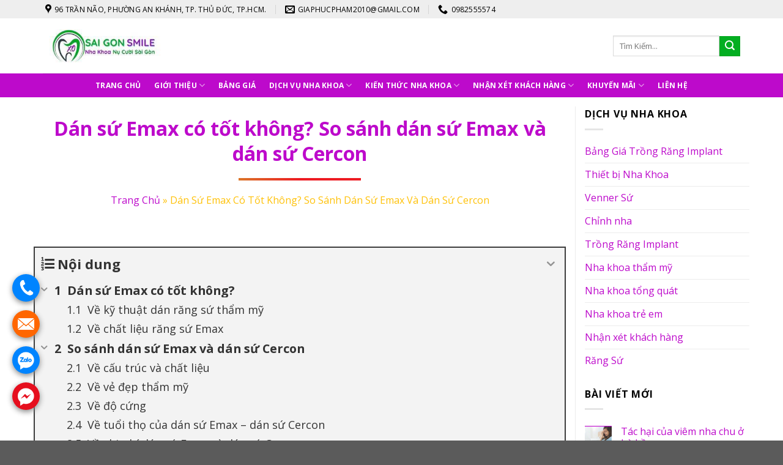

--- FILE ---
content_type: text/html; charset=UTF-8
request_url: https://bacsitao.com/dan-su-emax/
body_size: 23534
content:
<!DOCTYPE html>
<!--[if IE 9 ]> <html lang="vi" class="ie9 loading-site no-js"> <![endif]-->
<!--[if IE 8 ]> <html lang="vi" class="ie8 loading-site no-js"> <![endif]-->
<!--[if (gte IE 9)|!(IE)]><!--><html lang="vi" class="loading-site no-js"> <!--<![endif]-->
<head>
	<meta charset="UTF-8" />
	<link rel="profile" href="https://gmpg.org/xfn/11" />
	<link rel="pingback" href="https://bacsitao.com/xmlrpc.php" />
	<script>(function(html){html.className = html.className.replace(/\bno-js\b/,'js')})(document.documentElement);</script>
<meta name='robots' content='index, follow, max-image-preview:large, max-snippet:-1, max-video-preview:-1' />
	<style>img:is([sizes="auto" i], [sizes^="auto," i]) { contain-intrinsic-size: 3000px 1500px }</style>
	<meta name="viewport" content="width=device-width, initial-scale=1, maximum-scale=1" />
	<!-- This site is optimized with the Yoast SEO plugin v25.7 - https://yoast.com/wordpress/plugins/seo/ -->
	<title>Dán sứ Emax có tốt không? So sánh dán sứ Emax và dán sứ Cercon</title>
	<meta name="description" content="Dán sứ Emax có tốt không? So sánh dán sứ veneer cercon và emax loại nào tốt hơn? Cùng Nha Khoa Nụ Cười Sài Gòn XO đi tìm câu trả lời." />
	<link rel="canonical" href="https://bacsitao.com/dan-su-emax/" />
	<meta property="og:locale" content="vi_VN" />
	<meta property="og:type" content="article" />
	<meta property="og:title" content="Dán sứ Emax có tốt không? So sánh dán sứ Emax và dán sứ Cercon" />
	<meta property="og:description" content="Dán sứ Emax có tốt không? So sánh dán sứ veneer cercon và emax loại nào tốt hơn? Cùng Nha Khoa Nụ Cười Sài Gòn XO đi tìm câu trả lời." />
	<meta property="og:url" content="https://bacsitao.com/dan-su-emax/" />
	<meta property="og:site_name" content="Nha Khoa Sài Gòn Smile" />
	<meta property="article:publisher" content="https://www.facebook.com/nhakhoasmilesaigon" />
	<meta property="article:published_time" content="2021-11-13T04:28:04+00:00" />
	<meta property="article:modified_time" content="2021-11-13T16:35:46+00:00" />
	<meta property="og:image" content="https://bacsitao.com/wp-content/uploads/2021/11/dan-su-emax.jpg" />
	<meta property="og:image:width" content="640" />
	<meta property="og:image:height" content="426" />
	<meta property="og:image:type" content="image/jpeg" />
	<meta name="author" content="Phạm Content-01" />
	<meta name="twitter:card" content="summary_large_image" />
	<meta name="twitter:label1" content="Được viết bởi" />
	<meta name="twitter:data1" content="Phạm Content-01" />
	<meta name="twitter:label2" content="Ước tính thời gian đọc" />
	<meta name="twitter:data2" content="9 phút" />
	<script type="application/ld+json" class="yoast-schema-graph">{"@context":"https://schema.org","@graph":[{"@type":"WebPage","@id":"https://bacsitao.com/dan-su-emax/","url":"https://bacsitao.com/dan-su-emax/","name":"Dán sứ Emax có tốt không? So sánh dán sứ Emax và dán sứ Cercon","isPartOf":{"@id":"https://bacsitao.com/#website"},"primaryImageOfPage":{"@id":"https://bacsitao.com/dan-su-emax/#primaryimage"},"image":{"@id":"https://bacsitao.com/dan-su-emax/#primaryimage"},"thumbnailUrl":"https://bacsitao.com/wp-content/uploads/2021/11/dan-su-emax.jpg","datePublished":"2021-11-13T04:28:04+00:00","dateModified":"2021-11-13T16:35:46+00:00","author":{"@id":"https://bacsitao.com/#/schema/person/2c06f70e129c04e53e214307ee7cbe84"},"description":"Dán sứ Emax có tốt không? So sánh dán sứ veneer cercon và emax loại nào tốt hơn? Cùng Nha Khoa Nụ Cười Sài Gòn XO đi tìm câu trả lời.","breadcrumb":{"@id":"https://bacsitao.com/dan-su-emax/#breadcrumb"},"inLanguage":"vi","potentialAction":[{"@type":"ReadAction","target":["https://bacsitao.com/dan-su-emax/"]}]},{"@type":"ImageObject","inLanguage":"vi","@id":"https://bacsitao.com/dan-su-emax/#primaryimage","url":"https://bacsitao.com/wp-content/uploads/2021/11/dan-su-emax.jpg","contentUrl":"https://bacsitao.com/wp-content/uploads/2021/11/dan-su-emax.jpg","width":640,"height":426,"caption":"Dán sứ Emax"},{"@type":"BreadcrumbList","@id":"https://bacsitao.com/dan-su-emax/#breadcrumb","itemListElement":[{"@type":"ListItem","position":1,"name":"Trang chủ","item":"https://bacsitao.com/"},{"@type":"ListItem","position":2,"name":"Dán sứ Emax có tốt không? So sánh dán sứ Emax và dán sứ Cercon"}]},{"@type":"WebSite","@id":"https://bacsitao.com/#website","url":"https://bacsitao.com/","name":"Nha Khoa Sài Gòn Smile","description":"Phòng khám chuyên khoa Răng - Hàm - Mặt","potentialAction":[{"@type":"SearchAction","target":{"@type":"EntryPoint","urlTemplate":"https://bacsitao.com/?s={search_term_string}"},"query-input":{"@type":"PropertyValueSpecification","valueRequired":true,"valueName":"search_term_string"}}],"inLanguage":"vi"},{"@type":"Person","@id":"https://bacsitao.com/#/schema/person/2c06f70e129c04e53e214307ee7cbe84","name":"Phạm Content-01"}]}</script>
	<!-- / Yoast SEO plugin. -->


<link rel='dns-prefetch' href='//fonts.googleapis.com' />
<link rel="alternate" type="application/rss+xml" title="Dòng thông tin Nha Khoa Sài Gòn Smile &raquo;" href="https://bacsitao.com/feed/" />
<link rel="alternate" type="application/rss+xml" title="Nha Khoa Sài Gòn Smile &raquo; Dòng bình luận" href="https://bacsitao.com/comments/feed/" />
<script type="text/javascript">
/* <![CDATA[ */
window._wpemojiSettings = {"baseUrl":"https:\/\/s.w.org\/images\/core\/emoji\/16.0.1\/72x72\/","ext":".png","svgUrl":"https:\/\/s.w.org\/images\/core\/emoji\/16.0.1\/svg\/","svgExt":".svg","source":{"concatemoji":"https:\/\/bacsitao.com\/wp-includes\/js\/wp-emoji-release.min.js?ver=6.8.3"}};
/*! This file is auto-generated */
!function(s,n){var o,i,e;function c(e){try{var t={supportTests:e,timestamp:(new Date).valueOf()};sessionStorage.setItem(o,JSON.stringify(t))}catch(e){}}function p(e,t,n){e.clearRect(0,0,e.canvas.width,e.canvas.height),e.fillText(t,0,0);var t=new Uint32Array(e.getImageData(0,0,e.canvas.width,e.canvas.height).data),a=(e.clearRect(0,0,e.canvas.width,e.canvas.height),e.fillText(n,0,0),new Uint32Array(e.getImageData(0,0,e.canvas.width,e.canvas.height).data));return t.every(function(e,t){return e===a[t]})}function u(e,t){e.clearRect(0,0,e.canvas.width,e.canvas.height),e.fillText(t,0,0);for(var n=e.getImageData(16,16,1,1),a=0;a<n.data.length;a++)if(0!==n.data[a])return!1;return!0}function f(e,t,n,a){switch(t){case"flag":return n(e,"\ud83c\udff3\ufe0f\u200d\u26a7\ufe0f","\ud83c\udff3\ufe0f\u200b\u26a7\ufe0f")?!1:!n(e,"\ud83c\udde8\ud83c\uddf6","\ud83c\udde8\u200b\ud83c\uddf6")&&!n(e,"\ud83c\udff4\udb40\udc67\udb40\udc62\udb40\udc65\udb40\udc6e\udb40\udc67\udb40\udc7f","\ud83c\udff4\u200b\udb40\udc67\u200b\udb40\udc62\u200b\udb40\udc65\u200b\udb40\udc6e\u200b\udb40\udc67\u200b\udb40\udc7f");case"emoji":return!a(e,"\ud83e\udedf")}return!1}function g(e,t,n,a){var r="undefined"!=typeof WorkerGlobalScope&&self instanceof WorkerGlobalScope?new OffscreenCanvas(300,150):s.createElement("canvas"),o=r.getContext("2d",{willReadFrequently:!0}),i=(o.textBaseline="top",o.font="600 32px Arial",{});return e.forEach(function(e){i[e]=t(o,e,n,a)}),i}function t(e){var t=s.createElement("script");t.src=e,t.defer=!0,s.head.appendChild(t)}"undefined"!=typeof Promise&&(o="wpEmojiSettingsSupports",i=["flag","emoji"],n.supports={everything:!0,everythingExceptFlag:!0},e=new Promise(function(e){s.addEventListener("DOMContentLoaded",e,{once:!0})}),new Promise(function(t){var n=function(){try{var e=JSON.parse(sessionStorage.getItem(o));if("object"==typeof e&&"number"==typeof e.timestamp&&(new Date).valueOf()<e.timestamp+604800&&"object"==typeof e.supportTests)return e.supportTests}catch(e){}return null}();if(!n){if("undefined"!=typeof Worker&&"undefined"!=typeof OffscreenCanvas&&"undefined"!=typeof URL&&URL.createObjectURL&&"undefined"!=typeof Blob)try{var e="postMessage("+g.toString()+"("+[JSON.stringify(i),f.toString(),p.toString(),u.toString()].join(",")+"));",a=new Blob([e],{type:"text/javascript"}),r=new Worker(URL.createObjectURL(a),{name:"wpTestEmojiSupports"});return void(r.onmessage=function(e){c(n=e.data),r.terminate(),t(n)})}catch(e){}c(n=g(i,f,p,u))}t(n)}).then(function(e){for(var t in e)n.supports[t]=e[t],n.supports.everything=n.supports.everything&&n.supports[t],"flag"!==t&&(n.supports.everythingExceptFlag=n.supports.everythingExceptFlag&&n.supports[t]);n.supports.everythingExceptFlag=n.supports.everythingExceptFlag&&!n.supports.flag,n.DOMReady=!1,n.readyCallback=function(){n.DOMReady=!0}}).then(function(){return e}).then(function(){var e;n.supports.everything||(n.readyCallback(),(e=n.source||{}).concatemoji?t(e.concatemoji):e.wpemoji&&e.twemoji&&(t(e.twemoji),t(e.wpemoji)))}))}((window,document),window._wpemojiSettings);
/* ]]> */
</script>
<style id='wp-emoji-styles-inline-css' type='text/css'>

	img.wp-smiley, img.emoji {
		display: inline !important;
		border: none !important;
		box-shadow: none !important;
		height: 1em !important;
		width: 1em !important;
		margin: 0 0.07em !important;
		vertical-align: -0.1em !important;
		background: none !important;
		padding: 0 !important;
	}
</style>
<link rel='stylesheet' id='wp-block-library-css' href='https://bacsitao.com/wp-includes/css/dist/block-library/style.min.css?ver=6.8.3' type='text/css' media='all' />
<style id='classic-theme-styles-inline-css' type='text/css'>
/*! This file is auto-generated */
.wp-block-button__link{color:#fff;background-color:#32373c;border-radius:9999px;box-shadow:none;text-decoration:none;padding:calc(.667em + 2px) calc(1.333em + 2px);font-size:1.125em}.wp-block-file__button{background:#32373c;color:#fff;text-decoration:none}
</style>
<link rel='stylesheet' id='mediaelement-css' href='https://bacsitao.com/wp-includes/js/mediaelement/mediaelementplayer-legacy.min.css?ver=4.2.17' type='text/css' media='all' />
<link rel='stylesheet' id='wp-mediaelement-css' href='https://bacsitao.com/wp-includes/js/mediaelement/wp-mediaelement.min.css?ver=6.8.3' type='text/css' media='all' />
<style id='jetpack-sharing-buttons-style-inline-css' type='text/css'>
.jetpack-sharing-buttons__services-list{display:flex;flex-direction:row;flex-wrap:wrap;gap:0;list-style-type:none;margin:5px;padding:0}.jetpack-sharing-buttons__services-list.has-small-icon-size{font-size:12px}.jetpack-sharing-buttons__services-list.has-normal-icon-size{font-size:16px}.jetpack-sharing-buttons__services-list.has-large-icon-size{font-size:24px}.jetpack-sharing-buttons__services-list.has-huge-icon-size{font-size:36px}@media print{.jetpack-sharing-buttons__services-list{display:none!important}}.editor-styles-wrapper .wp-block-jetpack-sharing-buttons{gap:0;padding-inline-start:0}ul.jetpack-sharing-buttons__services-list.has-background{padding:1.25em 2.375em}
</style>
<style id='global-styles-inline-css' type='text/css'>
:root{--wp--preset--aspect-ratio--square: 1;--wp--preset--aspect-ratio--4-3: 4/3;--wp--preset--aspect-ratio--3-4: 3/4;--wp--preset--aspect-ratio--3-2: 3/2;--wp--preset--aspect-ratio--2-3: 2/3;--wp--preset--aspect-ratio--16-9: 16/9;--wp--preset--aspect-ratio--9-16: 9/16;--wp--preset--color--black: #000000;--wp--preset--color--cyan-bluish-gray: #abb8c3;--wp--preset--color--white: #ffffff;--wp--preset--color--pale-pink: #f78da7;--wp--preset--color--vivid-red: #cf2e2e;--wp--preset--color--luminous-vivid-orange: #ff6900;--wp--preset--color--luminous-vivid-amber: #fcb900;--wp--preset--color--light-green-cyan: #7bdcb5;--wp--preset--color--vivid-green-cyan: #00d084;--wp--preset--color--pale-cyan-blue: #8ed1fc;--wp--preset--color--vivid-cyan-blue: #0693e3;--wp--preset--color--vivid-purple: #9b51e0;--wp--preset--gradient--vivid-cyan-blue-to-vivid-purple: linear-gradient(135deg,rgba(6,147,227,1) 0%,rgb(155,81,224) 100%);--wp--preset--gradient--light-green-cyan-to-vivid-green-cyan: linear-gradient(135deg,rgb(122,220,180) 0%,rgb(0,208,130) 100%);--wp--preset--gradient--luminous-vivid-amber-to-luminous-vivid-orange: linear-gradient(135deg,rgba(252,185,0,1) 0%,rgba(255,105,0,1) 100%);--wp--preset--gradient--luminous-vivid-orange-to-vivid-red: linear-gradient(135deg,rgba(255,105,0,1) 0%,rgb(207,46,46) 100%);--wp--preset--gradient--very-light-gray-to-cyan-bluish-gray: linear-gradient(135deg,rgb(238,238,238) 0%,rgb(169,184,195) 100%);--wp--preset--gradient--cool-to-warm-spectrum: linear-gradient(135deg,rgb(74,234,220) 0%,rgb(151,120,209) 20%,rgb(207,42,186) 40%,rgb(238,44,130) 60%,rgb(251,105,98) 80%,rgb(254,248,76) 100%);--wp--preset--gradient--blush-light-purple: linear-gradient(135deg,rgb(255,206,236) 0%,rgb(152,150,240) 100%);--wp--preset--gradient--blush-bordeaux: linear-gradient(135deg,rgb(254,205,165) 0%,rgb(254,45,45) 50%,rgb(107,0,62) 100%);--wp--preset--gradient--luminous-dusk: linear-gradient(135deg,rgb(255,203,112) 0%,rgb(199,81,192) 50%,rgb(65,88,208) 100%);--wp--preset--gradient--pale-ocean: linear-gradient(135deg,rgb(255,245,203) 0%,rgb(182,227,212) 50%,rgb(51,167,181) 100%);--wp--preset--gradient--electric-grass: linear-gradient(135deg,rgb(202,248,128) 0%,rgb(113,206,126) 100%);--wp--preset--gradient--midnight: linear-gradient(135deg,rgb(2,3,129) 0%,rgb(40,116,252) 100%);--wp--preset--font-size--small: 13px;--wp--preset--font-size--medium: 20px;--wp--preset--font-size--large: 36px;--wp--preset--font-size--x-large: 42px;--wp--preset--spacing--20: 0.44rem;--wp--preset--spacing--30: 0.67rem;--wp--preset--spacing--40: 1rem;--wp--preset--spacing--50: 1.5rem;--wp--preset--spacing--60: 2.25rem;--wp--preset--spacing--70: 3.38rem;--wp--preset--spacing--80: 5.06rem;--wp--preset--shadow--natural: 6px 6px 9px rgba(0, 0, 0, 0.2);--wp--preset--shadow--deep: 12px 12px 50px rgba(0, 0, 0, 0.4);--wp--preset--shadow--sharp: 6px 6px 0px rgba(0, 0, 0, 0.2);--wp--preset--shadow--outlined: 6px 6px 0px -3px rgba(255, 255, 255, 1), 6px 6px rgba(0, 0, 0, 1);--wp--preset--shadow--crisp: 6px 6px 0px rgba(0, 0, 0, 1);}:where(.is-layout-flex){gap: 0.5em;}:where(.is-layout-grid){gap: 0.5em;}body .is-layout-flex{display: flex;}.is-layout-flex{flex-wrap: wrap;align-items: center;}.is-layout-flex > :is(*, div){margin: 0;}body .is-layout-grid{display: grid;}.is-layout-grid > :is(*, div){margin: 0;}:where(.wp-block-columns.is-layout-flex){gap: 2em;}:where(.wp-block-columns.is-layout-grid){gap: 2em;}:where(.wp-block-post-template.is-layout-flex){gap: 1.25em;}:where(.wp-block-post-template.is-layout-grid){gap: 1.25em;}.has-black-color{color: var(--wp--preset--color--black) !important;}.has-cyan-bluish-gray-color{color: var(--wp--preset--color--cyan-bluish-gray) !important;}.has-white-color{color: var(--wp--preset--color--white) !important;}.has-pale-pink-color{color: var(--wp--preset--color--pale-pink) !important;}.has-vivid-red-color{color: var(--wp--preset--color--vivid-red) !important;}.has-luminous-vivid-orange-color{color: var(--wp--preset--color--luminous-vivid-orange) !important;}.has-luminous-vivid-amber-color{color: var(--wp--preset--color--luminous-vivid-amber) !important;}.has-light-green-cyan-color{color: var(--wp--preset--color--light-green-cyan) !important;}.has-vivid-green-cyan-color{color: var(--wp--preset--color--vivid-green-cyan) !important;}.has-pale-cyan-blue-color{color: var(--wp--preset--color--pale-cyan-blue) !important;}.has-vivid-cyan-blue-color{color: var(--wp--preset--color--vivid-cyan-blue) !important;}.has-vivid-purple-color{color: var(--wp--preset--color--vivid-purple) !important;}.has-black-background-color{background-color: var(--wp--preset--color--black) !important;}.has-cyan-bluish-gray-background-color{background-color: var(--wp--preset--color--cyan-bluish-gray) !important;}.has-white-background-color{background-color: var(--wp--preset--color--white) !important;}.has-pale-pink-background-color{background-color: var(--wp--preset--color--pale-pink) !important;}.has-vivid-red-background-color{background-color: var(--wp--preset--color--vivid-red) !important;}.has-luminous-vivid-orange-background-color{background-color: var(--wp--preset--color--luminous-vivid-orange) !important;}.has-luminous-vivid-amber-background-color{background-color: var(--wp--preset--color--luminous-vivid-amber) !important;}.has-light-green-cyan-background-color{background-color: var(--wp--preset--color--light-green-cyan) !important;}.has-vivid-green-cyan-background-color{background-color: var(--wp--preset--color--vivid-green-cyan) !important;}.has-pale-cyan-blue-background-color{background-color: var(--wp--preset--color--pale-cyan-blue) !important;}.has-vivid-cyan-blue-background-color{background-color: var(--wp--preset--color--vivid-cyan-blue) !important;}.has-vivid-purple-background-color{background-color: var(--wp--preset--color--vivid-purple) !important;}.has-black-border-color{border-color: var(--wp--preset--color--black) !important;}.has-cyan-bluish-gray-border-color{border-color: var(--wp--preset--color--cyan-bluish-gray) !important;}.has-white-border-color{border-color: var(--wp--preset--color--white) !important;}.has-pale-pink-border-color{border-color: var(--wp--preset--color--pale-pink) !important;}.has-vivid-red-border-color{border-color: var(--wp--preset--color--vivid-red) !important;}.has-luminous-vivid-orange-border-color{border-color: var(--wp--preset--color--luminous-vivid-orange) !important;}.has-luminous-vivid-amber-border-color{border-color: var(--wp--preset--color--luminous-vivid-amber) !important;}.has-light-green-cyan-border-color{border-color: var(--wp--preset--color--light-green-cyan) !important;}.has-vivid-green-cyan-border-color{border-color: var(--wp--preset--color--vivid-green-cyan) !important;}.has-pale-cyan-blue-border-color{border-color: var(--wp--preset--color--pale-cyan-blue) !important;}.has-vivid-cyan-blue-border-color{border-color: var(--wp--preset--color--vivid-cyan-blue) !important;}.has-vivid-purple-border-color{border-color: var(--wp--preset--color--vivid-purple) !important;}.has-vivid-cyan-blue-to-vivid-purple-gradient-background{background: var(--wp--preset--gradient--vivid-cyan-blue-to-vivid-purple) !important;}.has-light-green-cyan-to-vivid-green-cyan-gradient-background{background: var(--wp--preset--gradient--light-green-cyan-to-vivid-green-cyan) !important;}.has-luminous-vivid-amber-to-luminous-vivid-orange-gradient-background{background: var(--wp--preset--gradient--luminous-vivid-amber-to-luminous-vivid-orange) !important;}.has-luminous-vivid-orange-to-vivid-red-gradient-background{background: var(--wp--preset--gradient--luminous-vivid-orange-to-vivid-red) !important;}.has-very-light-gray-to-cyan-bluish-gray-gradient-background{background: var(--wp--preset--gradient--very-light-gray-to-cyan-bluish-gray) !important;}.has-cool-to-warm-spectrum-gradient-background{background: var(--wp--preset--gradient--cool-to-warm-spectrum) !important;}.has-blush-light-purple-gradient-background{background: var(--wp--preset--gradient--blush-light-purple) !important;}.has-blush-bordeaux-gradient-background{background: var(--wp--preset--gradient--blush-bordeaux) !important;}.has-luminous-dusk-gradient-background{background: var(--wp--preset--gradient--luminous-dusk) !important;}.has-pale-ocean-gradient-background{background: var(--wp--preset--gradient--pale-ocean) !important;}.has-electric-grass-gradient-background{background: var(--wp--preset--gradient--electric-grass) !important;}.has-midnight-gradient-background{background: var(--wp--preset--gradient--midnight) !important;}.has-small-font-size{font-size: var(--wp--preset--font-size--small) !important;}.has-medium-font-size{font-size: var(--wp--preset--font-size--medium) !important;}.has-large-font-size{font-size: var(--wp--preset--font-size--large) !important;}.has-x-large-font-size{font-size: var(--wp--preset--font-size--x-large) !important;}
:where(.wp-block-post-template.is-layout-flex){gap: 1.25em;}:where(.wp-block-post-template.is-layout-grid){gap: 1.25em;}
:where(.wp-block-columns.is-layout-flex){gap: 2em;}:where(.wp-block-columns.is-layout-grid){gap: 2em;}
:root :where(.wp-block-pullquote){font-size: 1.5em;line-height: 1.6;}
</style>
<link rel='stylesheet' id='twenty20-css' href='https://bacsitao.com/wp-content/plugins/twenty20/assets/css/twenty20.css?ver=2.0.4' type='text/css' media='all' />
<link rel='stylesheet' id='dashicons-css' href='https://bacsitao.com/wp-includes/css/dashicons.min.css?ver=6.8.3' type='text/css' media='all' />
<link rel='stylesheet' id='flatsome-icons-css' href='https://bacsitao.com/wp-content/themes/flatsome/assets/css/fl-icons.css?ver=3.12' type='text/css' media='all' />
<link rel='stylesheet' id='owl-carousel-css' href='https://bacsitao.com/wp-content/themes/flatsome/owl/owl.carousel.css' type='text/css' media='all' />
<link rel='stylesheet' id='fixedtoc-style-css' href='https://bacsitao.com/wp-content/plugins/fixed-toc/frontend/assets/css/ftoc.min.css?ver=3.1.21' type='text/css' media='all' />
<style id='fixedtoc-style-inline-css' type='text/css'>
.ftwp-in-post#ftwp-container-outer { height: auto; } .ftwp-in-post#ftwp-container-outer.ftwp-float-center { width: auto; } #ftwp-container.ftwp-wrap #ftwp-contents { width: 250px; height: auto; } .ftwp-in-post#ftwp-container-outer #ftwp-contents { height: auto; } .ftwp-in-post#ftwp-container-outer.ftwp-float-center #ftwp-contents { width: auto; } #ftwp-container.ftwp-wrap #ftwp-trigger { width: 50px; height: 50px; font-size: 30px; } #ftwp-container #ftwp-trigger.ftwp-border-medium { font-size: 29px; } #ftwp-container.ftwp-wrap #ftwp-header { font-size: 22px; font-family: inherit; } #ftwp-container.ftwp-wrap #ftwp-header-title { font-weight: bold; } #ftwp-container.ftwp-wrap #ftwp-list { font-size: 18px; font-family: inherit; } #ftwp-container #ftwp-list.ftwp-liststyle-decimal .ftwp-anchor::before { font-size: 18px; } #ftwp-container #ftwp-list.ftwp-strong-first>.ftwp-item>.ftwp-anchor .ftwp-text { font-size: 19.8px; } #ftwp-container #ftwp-list.ftwp-strong-first.ftwp-liststyle-decimal>.ftwp-item>.ftwp-anchor::before { font-size: 19.8px; } #ftwp-container.ftwp-wrap #ftwp-trigger { color: #333; background: rgba(243,243,243,0.95); } #ftwp-container.ftwp-wrap #ftwp-trigger { border-color: rgba(51,51,51,0.95); } #ftwp-container.ftwp-wrap #ftwp-contents { border-color: rgba(51,51,51,0.95); } #ftwp-container.ftwp-wrap #ftwp-header { color: #333; background: rgba(243,243,243,0.95); } #ftwp-container.ftwp-wrap #ftwp-contents:hover #ftwp-header { background: #f3f3f3; } #ftwp-container.ftwp-wrap #ftwp-list { color: #333; background: rgba(243,243,243,0.95); } #ftwp-container.ftwp-wrap #ftwp-contents:hover #ftwp-list { background: #f3f3f3; } #ftwp-container.ftwp-wrap #ftwp-list .ftwp-anchor:hover { color: #00A368; } #ftwp-container.ftwp-wrap #ftwp-list .ftwp-anchor:focus, #ftwp-container.ftwp-wrap #ftwp-list .ftwp-active, #ftwp-container.ftwp-wrap #ftwp-list .ftwp-active:hover { color: #fff; } #ftwp-container.ftwp-wrap #ftwp-list .ftwp-text::before { background: rgba(221,51,51,0.95); } .ftwp-heading-target::before { background: rgba(221,51,51,0.95); }
</style>
<link rel='stylesheet' id='flatsome-main-css' href='https://bacsitao.com/wp-content/themes/flatsome/assets/css/flatsome.css?ver=3.13.3' type='text/css' media='all' />
<link rel='stylesheet' id='flatsome-style-css' href='https://bacsitao.com/wp-content/themes/flatsome-child/style.css?ver=3.0' type='text/css' media='all' />
<link rel='stylesheet' id='flatsome-googlefonts-css' href='//fonts.googleapis.com/css?family=Open+Sans%3Aregular%2C700%2Cregular%2C700%2Cregular&#038;display=swap&#038;ver=3.9' type='text/css' media='all' />
<script type="text/javascript" src="https://bacsitao.com/wp-includes/js/jquery/jquery.min.js?ver=3.7.1" id="jquery-core-js"></script>
<script type="text/javascript" src="https://bacsitao.com/wp-includes/js/jquery/jquery-migrate.min.js?ver=3.4.1" id="jquery-migrate-js"></script>
<link rel="https://api.w.org/" href="https://bacsitao.com/wp-json/" /><link rel="alternate" title="JSON" type="application/json" href="https://bacsitao.com/wp-json/wp/v2/posts/2131" /><link rel="EditURI" type="application/rsd+xml" title="RSD" href="https://bacsitao.com/xmlrpc.php?rsd" />
<meta name="generator" content="WordPress 6.8.3" />
<link rel='shortlink' href='https://bacsitao.com/?p=2131' />
<link rel="alternate" title="oNhúng (JSON)" type="application/json+oembed" href="https://bacsitao.com/wp-json/oembed/1.0/embed?url=https%3A%2F%2Fbacsitao.com%2Fdan-su-emax%2F" />
<link rel="alternate" title="oNhúng (XML)" type="text/xml+oembed" href="https://bacsitao.com/wp-json/oembed/1.0/embed?url=https%3A%2F%2Fbacsitao.com%2Fdan-su-emax%2F&#038;format=xml" />
<meta name="google-site-verification" content="bfMnoPB7HVySbSptpHCNQpu38mC3Cn1nLTx0Au_k5p4" />
<meta name="google-site-verification" content="W7GWb3h5PtFAAsUyR8wRjQqD0mHngDbJFxgN0X9Mqus" />
<meta name="yandex-verification" content="1dd1f529d4266f7a" />
<!-- Google Tag Manager -->
<script>(function(w,d,s,l,i){w[l]=w[l]||[];w[l].push({'gtm.start':
new Date().getTime(),event:'gtm.js'});var f=d.getElementsByTagName(s)[0],
j=d.createElement(s),dl=l!='dataLayer'?'&l='+l:'';j.async=true;j.src=
'https://www.googletagmanager.com/gtm.js?id='+i+dl;f.parentNode.insertBefore(j,f);
})(window,document,'script','dataLayer','GTM-NGR8P9B');</script>
<!-- End Google Tag Manager -->
<!-- Google tag (gtag.js) - Google Analytics -->
<script async src="https://www.googletagmanager.com/gtag/js?id=G-P89YMFN66V">
</script>
<script>
  window.dataLayer = window.dataLayer || [];
  function gtag(){dataLayer.push(arguments);}
  gtag('js', new Date());

  gtag('config', 'G-P89YMFN66V');
</script><!-- Schema optimized by Schema Pro --><script type="application/ld+json">{"@context":"https://schema.org","@type":"Article","mainEntityOfPage":{"@type":"WebPage","@id":"https://bacsitao.com/dan-su-emax/"},"headline":"Dán sứ Emax có tốt không? So sánh dán sứ Emax và dán sứ Cercon","image":{"@type":"ImageObject","url":"https://bacsitao.com/wp-content/uploads/2021/11/dan-su-emax.jpg","width":640,"height":426},"datePublished":"2021-11-13T11:28:04","dateModified":"2021-11-13T23:35:46","author":{"@type":"Person","name":"Phạm Content-01","url":"https://bacsitao.com/author/nha-khoa-xo-01"},"publisher":{"@type":"Organization","name":"Nha Khoa Sài Gòn Smile","logo":{"@type":"ImageObject","url":"https://bacsitao.com/wp-content/uploads/2022/06/cropped-dental-clinic-xo-1-60x60.jpg"}}}</script><!-- / Schema optimized by Schema Pro --><!-- site-navigation-element Schema optimized by Schema Pro --><script type="application/ld+json">{"@context":"https:\/\/schema.org","@graph":[{"@context":"https:\/\/schema.org","@type":"SiteNavigationElement","id":"site-navigation","name":"Trang ch\u1ee7","url":"https:\/\/bacsitao.com"},{"@context":"https:\/\/schema.org","@type":"SiteNavigationElement","id":"site-navigation","name":"Gi\u1edbi Thi\u1ec7u","url":"https:\/\/bacsitao.com\/gioi-thieu\/"},{"@context":"https:\/\/schema.org","@type":"SiteNavigationElement","id":"site-navigation","name":"Thi\u1ebft b\u1ecb Nha Khoa","url":"https:\/\/bacsitao.com\/thiet-bi-nha-khoa\/"},{"@context":"https:\/\/schema.org","@type":"SiteNavigationElement","id":"site-navigation","name":"B\u1ea3ng gi\u00e1","url":"https:\/\/bacsitao.com\/bang-gia-trong-rang-implant\/"},{"@context":"https:\/\/schema.org","@type":"SiteNavigationElement","id":"site-navigation","name":"D\u1ecbch v\u1ee5 nha khoa","url":"https:\/\/bacsitao.com\/dich-vu-nha-khoa\/"},{"@context":"https:\/\/schema.org","@type":"SiteNavigationElement","id":"site-navigation","name":"Ch\u1ec9nh Nha-Ni\u1ec1ng R\u0103ng","url":"https:\/\/bacsitao.com\/dich-vu-nha-khoa\/chinh-nha-nieng-rang\/"},{"@context":"https:\/\/schema.org","@type":"SiteNavigationElement","id":"site-navigation","name":"Tr\u1ed3ng R\u0103ng Implant","url":"https:\/\/bacsitao.com\/dich-vu-nha-khoa\/trong-rang-implant\/"},{"@context":"https:\/\/schema.org","@type":"SiteNavigationElement","id":"site-navigation","name":"N\u1ed9i Nha","url":"https:\/\/bacsitao.com\/dich-vu-nha-khoa\/noi-nha\/"},{"@context":"https:\/\/schema.org","@type":"SiteNavigationElement","id":"site-navigation","name":"R\u0103ng S\u1ee9","url":"https:\/\/bacsitao.com\/dich-vu-nha-khoa\/rang-su\/"},{"@context":"https:\/\/schema.org","@type":"SiteNavigationElement","id":"site-navigation","name":"Nha khoa t\u1ed5ng qu\u00e1t","url":"https:\/\/bacsitao.com\/dich-vu-nha-khoa\/nha-khoa-tong-quat\/"},{"@context":"https:\/\/schema.org","@type":"SiteNavigationElement","id":"site-navigation","name":"Nh\u1ed5 R\u0103ng Ti\u1ec3u Ph\u1eabu","url":"https:\/\/bacsitao.com\/dich-vu-nha-khoa\/nho-rang-tieu-phau\/"},{"@context":"https:\/\/schema.org","@type":"SiteNavigationElement","id":"site-navigation","name":"Nha Chu","url":"https:\/\/bacsitao.com\/dich-vu-nha-khoa\/nha-chu\/"},{"@context":"https:\/\/schema.org","@type":"SiteNavigationElement","id":"site-navigation","name":"T\u1ea9y tr\u1eafng r\u0103ng","url":"https:\/\/bacsitao.com\/dich-vu-nha-khoa\/tay-trang-rang-dich-vu-nha-khoa\/"},{"@context":"https:\/\/schema.org","@type":"SiteNavigationElement","id":"site-navigation","name":"Ph\u1ee5c H\u00ecnh C\u1ed1 \u0110\u1ecbnh","url":"https:\/\/bacsitao.com\/dich-vu-nha-khoa\/phuc-hinh-co-dinh\/"},{"@context":"https:\/\/schema.org","@type":"SiteNavigationElement","id":"site-navigation","name":"Tr\u00e1m R\u0103ng","url":"https:\/\/bacsitao.com\/dich-vu-nha-khoa\/tram-rang\/"},{"@context":"https:\/\/schema.org","@type":"SiteNavigationElement","id":"site-navigation","name":"Ph\u1ee5c H\u00ecnh Th\u00e1o L\u1eafp","url":"https:\/\/bacsitao.com\/dich-vu-nha-khoa\/phuc-hinh-thao-lap\/"},{"@context":"https:\/\/schema.org","@type":"SiteNavigationElement","id":"site-navigation","name":"Nha khoa th\u1ea9m m\u1ef9","url":"https:\/\/bacsitao.com\/dich-vu-nha-khoa\/nha-khoa-tham-my\/"},{"@context":"https:\/\/schema.org","@type":"SiteNavigationElement","id":"site-navigation","name":"Ti\u1ec1n Ch\u1ec9nh Nha","url":"https:\/\/bacsitao.com\/dich-vu-nha-khoa\/nha-khoa-tre-em\/tien-chinh-nha\/"},{"@context":"https:\/\/schema.org","@type":"SiteNavigationElement","id":"site-navigation","name":"Nha khoa tr\u1ebb em","url":"https:\/\/bacsitao.com\/dich-vu-nha-khoa\/nha-khoa-tre-em\/"},{"@context":"https:\/\/schema.org","@type":"SiteNavigationElement","id":"site-navigation","name":"Ki\u1ebfn th\u1ee9c nha khoa","url":"https:\/\/bacsitao.com\/kien-thuc-nha-khoa\/"},{"@context":"https:\/\/schema.org","@type":"SiteNavigationElement","id":"site-navigation","name":"T\u00ecm Hi\u1ec3u Implant","url":"https:\/\/bacsitao.com\/kien-thuc-nha-khoa\/tim-hieu-implant\/"},{"@context":"https:\/\/schema.org","@type":"SiteNavigationElement","id":"site-navigation","name":"Ch\u1ec9nh Nha Hi\u1ec7n \u0110\u1ea1i","url":"https:\/\/bacsitao.com\/kien-thuc-nha-khoa\/chinh-nha-hien-dai\/"},{"@context":"https:\/\/schema.org","@type":"SiteNavigationElement","id":"site-navigation","name":"Veneer S\u1ee9 Cao C\u1ea5p","url":"https:\/\/bacsitao.com\/kien-thuc-nha-khoa\/veneer-su-cao-cap\/"},{"@context":"https:\/\/schema.org","@type":"SiteNavigationElement","id":"site-navigation","name":"T\u00ecm hi\u1ec3u B\u1ecdc R\u0103ng S\u1ee9","url":"https:\/\/bacsitao.com\/kien-thuc-nha-khoa\/tim-hieu-boc-rang-su\/"},{"@context":"https:\/\/schema.org","@type":"SiteNavigationElement","id":"site-navigation","name":"Nh\u1eadn x\u00e9t kh\u00e1ch h\u00e0ng","url":"https:\/\/bacsitao.com\/dich-vu-nha-khoa\/nhan-xet-khach-hang\/"},{"@context":"https:\/\/schema.org","@type":"SiteNavigationElement","id":"site-navigation","name":"B\u1ea3o M\u1eadt Th\u00f4ng Tin","url":"https:\/\/bacsitao.com\/dich-vu-nha-khoa\/nhan-xet-khach-hang\/bao-mat-thong-tin\/"},{"@context":"https:\/\/schema.org","@type":"SiteNavigationElement","id":"site-navigation","name":"Khuy\u1ebfn m\u00e3i","url":"https:\/\/bacsitao.com\/khuyen-mai\/"},{"@context":"https:\/\/schema.org","@type":"SiteNavigationElement","id":"site-navigation","name":"Qu\u00e0 T\u1eb7ng \u0110\u1eb7c Bi\u1ec7t","url":"https:\/\/bacsitao.com\/khuyen-mai\/qua-tang-dac-biet\/"},{"@context":"https:\/\/schema.org","@type":"SiteNavigationElement","id":"site-navigation","name":"Noel-Gi\u00e1ng Sinh","url":"https:\/\/bacsitao.com\/khuyen-mai\/noel-giang-sinh\/"},{"@context":"https:\/\/schema.org","@type":"SiteNavigationElement","id":"site-navigation","name":"T\u1ebft Nguy\u00ean \u0110\u00e1n","url":"https:\/\/bacsitao.com\/khuyen-mai\/tet-nguyen-dan\/"},{"@context":"https:\/\/schema.org","@type":"SiteNavigationElement","id":"site-navigation","name":"Th\u1ea7y Thu\u1ed1c Vi\u1ec7t Nam","url":"https:\/\/bacsitao.com\/khuyen-mai\/thay-thuoc-viet-nam\/"},{"@context":"https:\/\/schema.org","@type":"SiteNavigationElement","id":"site-navigation","name":"Qu\u1ed1c T\u1ebf Lao \u0110\u1ed9ng","url":"https:\/\/bacsitao.com\/khuyen-mai\/quoc-te-lao-dong\/"},{"@context":"https:\/\/schema.org","@type":"SiteNavigationElement","id":"site-navigation","name":"Qu\u1ed1c Kh\u00e1nh Vi\u1ec7t Nam","url":"https:\/\/bacsitao.com\/khuyen-mai\/quoc-khanh-viet-nam\/"},{"@context":"https:\/\/schema.org","@type":"SiteNavigationElement","id":"site-navigation","name":"Li\u00ean H\u1ec7","url":"https:\/\/bacsitao.com\/lien-he\/"}]}</script><!-- / site-navigation-element Schema optimized by Schema Pro --><style>.bg{opacity: 0; transition: opacity 1s; -webkit-transition: opacity 1s;} .bg-loaded{opacity: 1;}</style><!--[if IE]><link rel="stylesheet" type="text/css" href="https://bacsitao.com/wp-content/themes/flatsome/assets/css/ie-fallback.css"><script src="//cdnjs.cloudflare.com/ajax/libs/html5shiv/3.6.1/html5shiv.js"></script><script>var head = document.getElementsByTagName('head')[0],style = document.createElement('style');style.type = 'text/css';style.styleSheet.cssText = ':before,:after{content:none !important';head.appendChild(style);setTimeout(function(){head.removeChild(style);}, 0);</script><script src="https://bacsitao.com/wp-content/themes/flatsome/assets/libs/ie-flexibility.js"></script><![endif]-->			<style id="wpsp-style-frontend"></style>
			<link rel="icon" href="https://bacsitao.com/wp-content/uploads/2022/06/cropped-dental-clinic-xo-1-60x60.jpg" sizes="32x32" />
<link rel="icon" href="https://bacsitao.com/wp-content/uploads/2022/06/cropped-dental-clinic-xo-1-300x300.jpg" sizes="192x192" />
<link rel="apple-touch-icon" href="https://bacsitao.com/wp-content/uploads/2022/06/cropped-dental-clinic-xo-1-300x300.jpg" />
<meta name="msapplication-TileImage" content="https://bacsitao.com/wp-content/uploads/2022/06/cropped-dental-clinic-xo-1-300x300.jpg" />
<style id="custom-css" type="text/css">:root {--primary-color: #bd0acb;}.full-width .ubermenu-nav, .container, .row{max-width: 1170px}.row.row-collapse{max-width: 1140px}.row.row-small{max-width: 1162.5px}.row.row-large{max-width: 1200px}.header-main{height: 90px}#logo img{max-height: 90px}#logo{width:200px;}.header-top{min-height: 30px}.transparent .header-main{height: 90px}.transparent #logo img{max-height: 90px}.has-transparent + .page-title:first-of-type,.has-transparent + #main > .page-title,.has-transparent + #main > div > .page-title,.has-transparent + #main .page-header-wrapper:first-of-type .page-title{padding-top: 170px;}.header.show-on-scroll,.stuck .header-main{height:70px!important}.stuck #logo img{max-height: 70px!important}.search-form{ width: 100%;}.header-bottom {background-color: #bd0acb}.header-bottom-nav > li > a{line-height: 16px }@media (max-width: 549px) {.header-main{height: 70px}#logo img{max-height: 70px}}.header-top{background-color:#eeeeee!important;}/* Color */.accordion-title.active, .has-icon-bg .icon .icon-inner,.logo a, .primary.is-underline, .primary.is-link, .badge-outline .badge-inner, .nav-outline > li.active> a,.nav-outline >li.active > a, .cart-icon strong,[data-color='primary'], .is-outline.primary{color: #bd0acb;}/* Color !important */[data-text-color="primary"]{color: #bd0acb!important;}/* Background Color */[data-text-bg="primary"]{background-color: #bd0acb;}/* Background */.scroll-to-bullets a,.featured-title, .label-new.menu-item > a:after, .nav-pagination > li > .current,.nav-pagination > li > span:hover,.nav-pagination > li > a:hover,.has-hover:hover .badge-outline .badge-inner,button[type="submit"], .button.wc-forward:not(.checkout):not(.checkout-button), .button.submit-button, .button.primary:not(.is-outline),.featured-table .title,.is-outline:hover, .has-icon:hover .icon-label,.nav-dropdown-bold .nav-column li > a:hover, .nav-dropdown.nav-dropdown-bold > li > a:hover, .nav-dropdown-bold.dark .nav-column li > a:hover, .nav-dropdown.nav-dropdown-bold.dark > li > a:hover, .is-outline:hover, .tagcloud a:hover,.grid-tools a, input[type='submit']:not(.is-form), .box-badge:hover .box-text, input.button.alt,.nav-box > li > a:hover,.nav-box > li.active > a,.nav-pills > li.active > a ,.current-dropdown .cart-icon strong, .cart-icon:hover strong, .nav-line-bottom > li > a:before, .nav-line-grow > li > a:before, .nav-line > li > a:before,.banner, .header-top, .slider-nav-circle .flickity-prev-next-button:hover svg, .slider-nav-circle .flickity-prev-next-button:hover .arrow, .primary.is-outline:hover, .button.primary:not(.is-outline), input[type='submit'].primary, input[type='submit'].primary, input[type='reset'].button, input[type='button'].primary, .badge-inner{background-color: #bd0acb;}/* Border */.nav-vertical.nav-tabs > li.active > a,.scroll-to-bullets a.active,.nav-pagination > li > .current,.nav-pagination > li > span:hover,.nav-pagination > li > a:hover,.has-hover:hover .badge-outline .badge-inner,.accordion-title.active,.featured-table,.is-outline:hover, .tagcloud a:hover,blockquote, .has-border, .cart-icon strong:after,.cart-icon strong,.blockUI:before, .processing:before,.loading-spin, .slider-nav-circle .flickity-prev-next-button:hover svg, .slider-nav-circle .flickity-prev-next-button:hover .arrow, .primary.is-outline:hover{border-color: #bd0acb}.nav-tabs > li.active > a{border-top-color: #bd0acb}.widget_shopping_cart_content .blockUI.blockOverlay:before { border-left-color: #bd0acb }.woocommerce-checkout-review-order .blockUI.blockOverlay:before { border-left-color: #bd0acb }/* Fill */.slider .flickity-prev-next-button:hover svg,.slider .flickity-prev-next-button:hover .arrow{fill: #bd0acb;}/* Background Color */[data-icon-label]:after, .secondary.is-underline:hover,.secondary.is-outline:hover,.icon-label,.button.secondary:not(.is-outline),.button.alt:not(.is-outline), .badge-inner.on-sale, .button.checkout, .single_add_to_cart_button, .current .breadcrumb-step{ background-color:#03ae21; }[data-text-bg="secondary"]{background-color: #03ae21;}/* Color */.secondary.is-underline,.secondary.is-link, .secondary.is-outline,.stars a.active, .star-rating:before, .woocommerce-page .star-rating:before,.star-rating span:before, .color-secondary{color: #03ae21}/* Color !important */[data-text-color="secondary"]{color: #03ae21!important;}/* Border */.secondary.is-outline:hover{border-color:#03ae21}body{font-family:"Open Sans", sans-serif}body{font-weight: 0}body{color: #020202}.nav > li > a {font-family:"Open Sans", sans-serif;}.mobile-sidebar-levels-2 .nav > li > ul > li > a {font-family:"Open Sans", sans-serif;}.nav > li > a {font-weight: 700;}.mobile-sidebar-levels-2 .nav > li > ul > li > a {font-weight: 700;}h1,h2,h3,h4,h5,h6,.heading-font, .off-canvas-center .nav-sidebar.nav-vertical > li > a{font-family: "Open Sans", sans-serif;}h1,h2,h3,h4,h5,h6,.heading-font,.banner h1,.banner h2{font-weight: 700;}h1,h2,h3,h4,h5,h6,.heading-font{color: #bd0acb;}.alt-font{font-family: "Open Sans", sans-serif;}.alt-font{font-weight: 0!important;}a{color: #bd0acb;}a:hover{color: #03ae21;}.tagcloud a:hover{border-color: #03ae21;background-color: #03ae21;}/* Custom CSS */.page-wrapper {padding-top: 15px;padding-bottom: 15px;}.scrollup-button {bottom: 100px !important;right: 30px !important;border-radius: 50%;}.back-to-top {bottom: 100px;right: 30px;}a#top-link{background:#BD0ACB !important}.label-new.menu-item > a:after{content:"New";}.label-hot.menu-item > a:after{content:"Hot";}.label-sale.menu-item > a:after{content:"Sale";}.label-popular.menu-item > a:after{content:"Popular";}</style>		<meta name="keywords" content=""/>
	</head>

<body class="wp-singular post-template-default single single-post postid-2131 single-format-standard wp-theme-flatsome wp-child-theme-flatsome-child wp-schema-pro-2.10.3 lightbox nav-dropdown-has-arrow nav-dropdown-has-shadow nav-dropdown-has-border has-ftoc">

<!-- Google Tag Manager (noscript) -->
<noscript><iframe src="https://www.googletagmanager.com/ns.html?id=GTM-NGR8P9B"
height="0" width="0" style="display:none;visibility:hidden"></iframe></noscript>
<!-- End Google Tag Manager (noscript) -->


<a class="skip-link screen-reader-text" href="#main">Skip to content</a>

<div id="wrapper">

	
	<header id="header" class="header has-sticky sticky-jump">
		<div class="header-wrapper">
			<div id="top-bar" class="header-top hide-for-sticky hide-for-medium">
    <div class="flex-row container">
      <div class="flex-col hide-for-medium flex-left">
          <ul class="nav nav-left medium-nav-center nav-small  nav-divided">
              <li class="header-contact-wrapper">
		<ul id="header-contact" class="nav nav-divided nav-uppercase header-contact">
					<li class="">
			  <a target="_blank" rel="noopener noreferrer" href="https://maps.google.com/?q=96 Trần Não, Phường An Khánh, TP. Thủ Đức, TP.HCM" title="96 Trần Não, Phường An Khánh, TP. Thủ Đức, TP.HCM" class="tooltip">
			  	 <i class="icon-map-pin-fill" style="font-size:16px;"></i>			     <span>
			     	96 Trần Não, Phường An Khánh, TP. Thủ Đức, TP.HCM.			     </span>
			  </a>
			</li>
			
						<li class="">
			  <a href="mailto:giaphucpham2010@gmail.com" class="tooltip" title="giaphucpham2010@gmail.com">
				  <i class="icon-envelop" style="font-size:16px;"></i>			       <span>
			       	giaphucpham2010@gmail.com			       </span>
			  </a>
			</li>
					
			
						<li class="">
			  <a href="tel:0982555574" class="tooltip" title="0982555574">
			     <i class="icon-phone" style="font-size:16px;"></i>			      <span>0982555574</span>
			  </a>
			</li>
				</ul>
</li>          </ul>
      </div>

      <div class="flex-col hide-for-medium flex-center">
          <ul class="nav nav-center nav-small  nav-divided">
                        </ul>
      </div>

      <div class="flex-col hide-for-medium flex-right">
         <ul class="nav top-bar-nav nav-right nav-small  nav-divided">
                        </ul>
      </div>

      
    </div>
</div>
<div id="masthead" class="header-main ">
      <div class="header-inner flex-row container logo-left medium-logo-center" role="navigation">

          <!-- Logo -->
          <div id="logo" class="flex-col logo">
            <!-- Header logo -->
<a href="https://bacsitao.com/" title="Nha Khoa Sài Gòn Smile - Phòng khám chuyên khoa Răng &#8211; Hàm &#8211; Mặt" rel="home">
    <img width="200" height="90" src="https://bacsitao.com/wp-content/uploads/2023/12/saigonsmile30080px.jpg" class="header_logo header-logo" alt="Nha Khoa Sài Gòn Smile"/><img  width="200" height="90" src="https://bacsitao.com/wp-content/uploads/2023/12/saigonsmile30080px.jpg" class="header-logo-dark" alt="Nha Khoa Sài Gòn Smile"/></a>
          </div>

          <!-- Mobile Left Elements -->
          <div class="flex-col show-for-medium flex-left">
            <ul class="mobile-nav nav nav-left ">
              <li class="nav-icon has-icon">
  <div class="header-button">		<a href="#" data-open="#main-menu" data-pos="left" data-bg="main-menu-overlay" data-color="" class="icon primary button circle is-small" aria-label="Menu" aria-controls="main-menu" aria-expanded="false">
		
		  <i class="icon-menu" ></i>
		  		</a>
	 </div> </li>            </ul>
          </div>

          <!-- Left Elements -->
          <div class="flex-col hide-for-medium flex-left
            flex-grow">
            <ul class="header-nav header-nav-main nav nav-left  nav-uppercase" >
                          </ul>
          </div>

          <!-- Right Elements -->
          <div class="flex-col hide-for-medium flex-right">
            <ul class="header-nav header-nav-main nav nav-right  nav-uppercase">
              <li class="header-search-form search-form html relative has-icon">
	<div class="header-search-form-wrapper">
		<div class="searchform-wrapper ux-search-box relative is-normal"><form method="get" class="searchform" action="https://bacsitao.com/" role="search">
		<div class="flex-row relative">
			<div class="flex-col flex-grow">
	   	   <input type="search" class="search-field mb-0" name="s" value="" id="s" placeholder="Tìm Kiếm..." />
			</div>
			<div class="flex-col">
				<button type="submit" class="ux-search-submit submit-button secondary button icon mb-0" aria-label="Submit">
					<i class="icon-search" ></i>				</button>
			</div>
		</div>
    <div class="live-search-results text-left z-top"></div>
</form>
</div>	</div>
</li>            </ul>
          </div>

          <!-- Mobile Right Elements -->
          <div class="flex-col show-for-medium flex-right">
            <ul class="mobile-nav nav nav-right ">
              <li class="header-search header-search-lightbox has-icon">
	<div class="header-button">		<a href="#search-lightbox" aria-label="Search" data-open="#search-lightbox" data-focus="input.search-field"
		class="icon primary button circle is-small">
		<i class="icon-search" style="font-size:16px;"></i></a>
		</div>
		
	<div id="search-lightbox" class="mfp-hide dark text-center">
		<div class="searchform-wrapper ux-search-box relative is-large"><form method="get" class="searchform" action="https://bacsitao.com/" role="search">
		<div class="flex-row relative">
			<div class="flex-col flex-grow">
	   	   <input type="search" class="search-field mb-0" name="s" value="" id="s" placeholder="Tìm Kiếm..." />
			</div>
			<div class="flex-col">
				<button type="submit" class="ux-search-submit submit-button secondary button icon mb-0" aria-label="Submit">
					<i class="icon-search" ></i>				</button>
			</div>
		</div>
    <div class="live-search-results text-left z-top"></div>
</form>
</div>	</div>
</li>
            </ul>
          </div>

      </div>
     
            <div class="container"><div class="top-divider full-width"></div></div>
      </div><div id="wide-nav" class="header-bottom wide-nav nav-dark flex-has-center hide-for-medium">
    <div class="flex-row container">

            
                        <div class="flex-col hide-for-medium flex-center">
                <ul class="nav header-nav header-bottom-nav nav-center  nav-uppercase">
                    <li id="menu-item-37" class="menu-item menu-item-type-custom menu-item-object-custom menu-item-home menu-item-37 menu-item-design-default"><a href="https://bacsitao.com" class="nav-top-link">Trang chủ</a></li>
<li id="menu-item-404" class="menu-item menu-item-type-post_type menu-item-object-page menu-item-has-children menu-item-404 menu-item-design-default has-dropdown"><a rel="nofollow" href="https://bacsitao.com/gioi-thieu/" class="nav-top-link">Giới Thiệu<i class="icon-angle-down" ></i></a>
<ul class="sub-menu nav-dropdown nav-dropdown-default">
	<li id="menu-item-1759" class="menu-item menu-item-type-taxonomy menu-item-object-category menu-item-1759"><a href="https://bacsitao.com/thiet-bi-nha-khoa/">Thiết bị Nha Khoa</a></li>
</ul>
</li>
<li id="menu-item-6630" class="menu-item menu-item-type-custom menu-item-object-custom menu-item-6630 menu-item-design-default"><a href="https://bacsitao.com/bang-gia-trong-rang-implant/" class="nav-top-link">Bảng giá</a></li>
<li id="menu-item-29" class="menu-item menu-item-type-taxonomy menu-item-object-category current-post-ancestor current-menu-parent current-post-parent menu-item-has-children menu-item-29 active menu-item-design-default has-dropdown"><a href="https://bacsitao.com/dich-vu-nha-khoa/" class="nav-top-link">Dịch vụ nha khoa<i class="icon-angle-down" ></i></a>
<ul class="sub-menu nav-dropdown nav-dropdown-default">
	<li id="menu-item-1772" class="menu-item menu-item-type-taxonomy menu-item-object-category menu-item-1772"><a href="https://bacsitao.com/dich-vu-nha-khoa/chinh-nha-nieng-rang/">Chỉnh Nha-Niềng Răng</a></li>
	<li id="menu-item-30" class="menu-item menu-item-type-taxonomy menu-item-object-category menu-item-30"><a href="https://bacsitao.com/dich-vu-nha-khoa/trong-rang-implant/">Trồng Răng Implant</a></li>
	<li id="menu-item-1778" class="menu-item menu-item-type-taxonomy menu-item-object-category menu-item-1778"><a href="https://bacsitao.com/dich-vu-nha-khoa/noi-nha/">Nội Nha</a></li>
	<li id="menu-item-36" class="menu-item menu-item-type-taxonomy menu-item-object-category current-post-ancestor current-menu-parent current-post-parent menu-item-36 active"><a href="https://bacsitao.com/dich-vu-nha-khoa/rang-su/">Răng Sứ</a></li>
	<li id="menu-item-33" class="menu-item menu-item-type-taxonomy menu-item-object-category menu-item-33"><a href="https://bacsitao.com/dich-vu-nha-khoa/nha-khoa-tong-quat/">Nha khoa tổng quát</a></li>
	<li id="menu-item-1774" class="menu-item menu-item-type-taxonomy menu-item-object-category menu-item-1774"><a href="https://bacsitao.com/dich-vu-nha-khoa/nho-rang-tieu-phau/">Nhổ Răng Tiểu Phẫu</a></li>
	<li id="menu-item-1783" class="menu-item menu-item-type-taxonomy menu-item-object-category menu-item-1783"><a href="https://bacsitao.com/dich-vu-nha-khoa/nha-chu/">Nha Chu</a></li>
	<li id="menu-item-2081" class="menu-item menu-item-type-taxonomy menu-item-object-category menu-item-2081"><a href="https://bacsitao.com/dich-vu-nha-khoa/tay-trang-rang-dich-vu-nha-khoa/">Tẩy trắng răng</a></li>
	<li id="menu-item-1776" class="menu-item menu-item-type-taxonomy menu-item-object-category menu-item-1776"><a href="https://bacsitao.com/dich-vu-nha-khoa/phuc-hinh-co-dinh/">Phục Hình Cố Định</a></li>
	<li id="menu-item-1784" class="menu-item menu-item-type-taxonomy menu-item-object-category menu-item-1784"><a href="https://bacsitao.com/dich-vu-nha-khoa/tram-rang/">Trám Răng</a></li>
	<li id="menu-item-1777" class="menu-item menu-item-type-taxonomy menu-item-object-category menu-item-1777"><a href="https://bacsitao.com/dich-vu-nha-khoa/phuc-hinh-thao-lap/">Phục Hình Tháo Lắp</a></li>
	<li id="menu-item-32" class="menu-item menu-item-type-taxonomy menu-item-object-category menu-item-32"><a href="https://bacsitao.com/dich-vu-nha-khoa/nha-khoa-tham-my/">Nha khoa thẩm mỹ</a></li>
	<li id="menu-item-1781" class="menu-item menu-item-type-taxonomy menu-item-object-category menu-item-1781"><a href="https://bacsitao.com/dich-vu-nha-khoa/nha-khoa-tre-em/tien-chinh-nha/">Tiền Chỉnh Nha</a></li>
	<li id="menu-item-34" class="menu-item menu-item-type-taxonomy menu-item-object-category menu-item-34"><a href="https://bacsitao.com/dich-vu-nha-khoa/nha-khoa-tre-em/">Nha khoa trẻ em</a></li>
</ul>
</li>
<li id="menu-item-31" class="menu-item menu-item-type-taxonomy menu-item-object-category current-post-ancestor menu-item-has-children menu-item-31 menu-item-design-default has-dropdown"><a href="https://bacsitao.com/kien-thuc-nha-khoa/" class="nav-top-link">Kiến thức nha khoa<i class="icon-angle-down" ></i></a>
<ul class="sub-menu nav-dropdown nav-dropdown-default">
	<li id="menu-item-1764" class="menu-item menu-item-type-taxonomy menu-item-object-category menu-item-1764"><a href="https://bacsitao.com/kien-thuc-nha-khoa/tim-hieu-implant/">Tìm Hiểu Implant</a></li>
	<li id="menu-item-1805" class="menu-item menu-item-type-taxonomy menu-item-object-category menu-item-1805"><a href="https://bacsitao.com/kien-thuc-nha-khoa/chinh-nha-hien-dai/">Chỉnh Nha Hiện Đại</a></li>
	<li id="menu-item-1770" class="menu-item menu-item-type-taxonomy menu-item-object-category current-post-ancestor current-menu-parent current-post-parent menu-item-1770 active"><a href="https://bacsitao.com/kien-thuc-nha-khoa/veneer-su-cao-cap/">Veneer Sứ Cao Cấp</a></li>
	<li id="menu-item-1763" class="menu-item menu-item-type-taxonomy menu-item-object-category current-post-ancestor current-menu-parent current-post-parent menu-item-1763 active"><a href="https://bacsitao.com/kien-thuc-nha-khoa/tim-hieu-boc-rang-su/">Tìm hiểu Bọc Răng Sứ</a></li>
</ul>
</li>
<li id="menu-item-35" class="menu-item menu-item-type-taxonomy menu-item-object-category menu-item-has-children menu-item-35 menu-item-design-default has-dropdown"><a href="https://bacsitao.com/dich-vu-nha-khoa/nhan-xet-khach-hang/" class="nav-top-link">Nhận xét khách hàng<i class="icon-angle-down" ></i></a>
<ul class="sub-menu nav-dropdown nav-dropdown-default">
	<li id="menu-item-1798" class="menu-item menu-item-type-taxonomy menu-item-object-category menu-item-1798"><a href="https://bacsitao.com/dich-vu-nha-khoa/nhan-xet-khach-hang/bao-mat-thong-tin/">Bảo Mật Thông Tin</a></li>
</ul>
</li>
<li id="menu-item-99" class="menu-item menu-item-type-taxonomy menu-item-object-category menu-item-has-children menu-item-99 menu-item-design-default has-dropdown"><a href="https://bacsitao.com/khuyen-mai/" class="nav-top-link">Khuyến mãi<i class="icon-angle-down" ></i></a>
<ul class="sub-menu nav-dropdown nav-dropdown-default">
	<li id="menu-item-1804" class="menu-item menu-item-type-taxonomy menu-item-object-category menu-item-1804"><a href="https://bacsitao.com/khuyen-mai/qua-tang-dac-biet/">Quà Tặng Đặc Biệt</a></li>
	<li id="menu-item-1802" class="menu-item menu-item-type-taxonomy menu-item-object-category menu-item-1802"><a href="https://bacsitao.com/khuyen-mai/noel-giang-sinh/">Noel-Giáng Sinh</a></li>
	<li id="menu-item-1803" class="menu-item menu-item-type-taxonomy menu-item-object-category menu-item-1803"><a href="https://bacsitao.com/khuyen-mai/tet-nguyen-dan/">Tết Nguyên Đán</a></li>
	<li id="menu-item-1799" class="menu-item menu-item-type-taxonomy menu-item-object-category menu-item-1799"><a href="https://bacsitao.com/khuyen-mai/thay-thuoc-viet-nam/">Thầy Thuốc Việt Nam</a></li>
	<li id="menu-item-1800" class="menu-item menu-item-type-taxonomy menu-item-object-category menu-item-1800"><a href="https://bacsitao.com/khuyen-mai/quoc-te-lao-dong/">Quốc Tế Lao Động</a></li>
	<li id="menu-item-1801" class="menu-item menu-item-type-taxonomy menu-item-object-category menu-item-1801"><a href="https://bacsitao.com/khuyen-mai/quoc-khanh-viet-nam/">Quốc Khánh Việt Nam</a></li>
</ul>
</li>
<li id="menu-item-40" class="menu-item menu-item-type-post_type menu-item-object-page menu-item-40 menu-item-design-default"><a rel="nofollow" href="https://bacsitao.com/lien-he/" class="nav-top-link">Liên Hệ</a></li>
                </ul>
            </div>
            
            
            
    </div>
</div>

<div class="header-bg-container fill"><div class="header-bg-image fill"></div><div class="header-bg-color fill"></div></div>		</div>
	</header>

	
	<main id="main" class="">

<div id="content" class="blog-wrapper blog-single page-wrapper">
	

<div class="row row-large row-divided ">

	<div class="large-9 col">
		


<article id="post-2131" class="post-2131 post type-post status-publish format-standard has-post-thumbnail hentry category-dich-vu-nha-khoa category-mat-dan-veneer-su category-rang-su category-tim-hieu-boc-rang-su category-veneer-su-cao-cap category-venner-su tag-dan-su-cercon tag-dan-su-emax tag-dan-su-emax-co-tot-khong post-ftoc">
	<div class="article-inner ">
		<header class="entry-header">
	<div class="entry-header-text entry-header-text-top text-left">
		
<section id="breadcrumb-section" class="">
            <div class="container">
                <h1 class="title-page hr-center">
                <span>Dán sứ Emax có tốt không? So sánh dán sứ Emax và dán sứ Cercon</span>
                <div class="hr"></div>
                </h1>
                     <div class="breadcrumb hr-center"><span><span><a href="https://bacsitao.com/">Trang chủ</a></span> » <span class="breadcrumb_last" aria-current="page">Dán sứ Emax có tốt không? So sánh dán sứ Emax và dán sứ Cercon</span></span></div>                     
            </div>
        </section>	</div>
				</header>
		
						<div class="row align-center">
	<div class="large-12 col">

		<div class="entry-content single-page">

	<div id="ftwp-container-outer" class="ftwp-in-post ftwp-float-center"><div id="ftwp-container" class="ftwp-wrap ftwp-hidden-state ftwp-minimize ftwp-middle-right"><button type="button" id="ftwp-trigger" class="ftwp-shape-round ftwp-border-medium" title="click To Maximize The Table Of Contents"><span class="ftwp-trigger-icon ftwp-icon-number"></span></button><nav id="ftwp-contents" class="ftwp-shape-square ftwp-border-medium"><header id="ftwp-header"><span id="ftwp-header-control" class="ftwp-icon-number"></span><button type="button" id="ftwp-header-minimize" class="ftwp-icon-expand" aria-labelledby="ftwp-header-title" aria-label="Expand or collapse"></button><div id="ftwp-header-title">Nội dung</div></header><ol id="ftwp-list" class="ftwp-liststyle-decimal ftwp-effect-bounce-to-right ftwp-list-nest ftwp-strong-first ftwp-colexp ftwp-colexp-icon"><li class="ftwp-item ftwp-has-sub ftwp-expand"><button type="button" aria-label="Expand or collapse" class="ftwp-icon-expand"></button><a class="ftwp-anchor" href="#ftoc-heading-1"><span class="ftwp-text">Dán sứ Emax có tốt không?</span></a><ol class="ftwp-sub"><li class="ftwp-item"><a class="ftwp-anchor" href="#ftoc-heading-2"><span class="ftwp-text">Về kỹ thuật dán răng sứ thẩm mỹ</span></a></li><li class="ftwp-item"><a class="ftwp-anchor" href="#ftoc-heading-3"><span class="ftwp-text">Về chất liệu răng sứ Emax</span></a></li></ol></li><li class="ftwp-item ftwp-has-sub ftwp-expand"><button type="button" aria-label="Expand or collapse" class="ftwp-icon-expand"></button><a class="ftwp-anchor" href="#ftoc-heading-4"><span class="ftwp-text">So sánh dán sứ Emax và dán sứ Cercon</span></a><ol class="ftwp-sub"><li class="ftwp-item"><a class="ftwp-anchor" href="#ftoc-heading-5"><span class="ftwp-text">Về cấu trúc và chất liệu</span></a></li><li class="ftwp-item"><a class="ftwp-anchor" href="#ftoc-heading-6"><span class="ftwp-text">Về vẻ đẹp thẩm mỹ</span></a></li><li class="ftwp-item"><a class="ftwp-anchor" href="#ftoc-heading-7"><span class="ftwp-text">Về độ cứng</span></a></li><li class="ftwp-item"><a class="ftwp-anchor" href="#ftoc-heading-8"><span class="ftwp-text">Về tuổi thọ của dán sứ Emax &#8211; dán sứ Cercon</span></a></li><li class="ftwp-item"><a class="ftwp-anchor" href="#ftoc-heading-9"><span class="ftwp-text">Về chi phí dán sứ Emax và dán sứ Cercon</span></a></li></ol></li><li class="ftwp-item"><a class="ftwp-anchor" href="#ftoc-heading-10"><span class="ftwp-text">KẾT LUẬN</span></a></li><li class="ftwp-item"><a class="ftwp-anchor" href="#ftoc-heading-11"><span class="ftwp-text">THÔNG TIN LIÊN HỆ</span></a></li></ol></nav></div></div>
<div id="ftwp-postcontent"><p><strong>Miếng <a href="https://bacsitao.com/dan-su-emax">dán sứ Emax</a> và miếng dán sứ Cercon được sử dụng rất phổ biến hiện nay. Vậy giữa hai chất liệu này loại nào tốt hơn? Cùng <a href="https://bacsitao.com/">Nha Khoa Sài Gòn XO</a> đi tìm hiểu mặt veneer Emax là gì? Mặt veneer Emax Emax và dán sứ Cercon cái nào tốt hơn, bạn nhé!</strong></p>
<figure id="attachment_2135" aria-describedby="caption-attachment-2135" style="width: 600px" class="wp-caption aligncenter"><img loading="lazy" decoding="async" class="size-medium wp-image-2135" src="https://bacsitao.com/wp-content/uploads/2021/11/dan-su-emax-co-tot-khong-600x407.jpg" alt="Làm răng veneer sứ Emax" width="600" height="407" srcset="https://bacsitao.com/wp-content/uploads/2021/11/dan-su-emax-co-tot-khong-600x407.jpg 600w, https://bacsitao.com/wp-content/uploads/2021/11/dan-su-emax-co-tot-khong.jpg 640w" sizes="auto, (max-width: 600px) 100vw, 600px" /><figcaption id="caption-attachment-2135" class="wp-caption-text">Dán sứ Emax có tốt không</figcaption></figure>
<h2 id="ftoc-heading-1" class="ftwp-heading"><span style="color: #800080">Dán sứ Emax có tốt không?</span></h2>
<p>Dán sứ Emax có tốt không? Là băn khoăn của rất nhiều khách hàng khi đến với Nha Khoa Smile_XO. Chúng tôi xin được khẳng định, mặt veneer Emax là một trong những kỹ thuật phục hình tốt nhất hiện nay.</p>
<h3 id="ftoc-heading-2" class="ftwp-heading"><span style="color: #0000ff">Về kỹ thuật dán răng sứ thẩm mỹ</span></h3>
<p>Là kỹ thuật tuyệt đối an toàn, hạn chế mài răng hoặc không cần mài răng. Tủy răng, mô mềm, tổ chức nha chu quanh răng được bảo vệ tối ưu. Vì vậy, sau khi dán sứ Veneer Emax bạn hoàn toàn có thể yên tâm.</p>
<ul>
<li>Răng không bị mài quá nhiều. Chỉ mài 0.2 – 0.5 mm tối đa.</li>
<li>Răng không bị tê buốc, đau nhức do hạn chế xâm lấn, không tổn thương tủy răng.</li>
<li>Hoàn toàn không cần lo lắng về chức năng ăn nhai sau thẩm mỹ</li>
<li>Không bị trật khớp cắn, không đau khớp thái dương</li>
<li>Dán răng sứ Emax đem đến hàm răng trắng đẹp tuyệt vời, đẹp như răng thật, hoàn toàn tự nhiên.</li>
</ul>
<figure id="attachment_2132" aria-describedby="caption-attachment-2132" style="width: 600px" class="wp-caption aligncenter"><img loading="lazy" decoding="async" class="size-medium wp-image-2132" src="https://bacsitao.com/wp-content/uploads/2021/11/ai-nen-dan-su-emax-600x521.jpg" alt="dán veneer sứ emax" width="600" height="521" srcset="https://bacsitao.com/wp-content/uploads/2021/11/ai-nen-dan-su-emax-600x521.jpg 600w, https://bacsitao.com/wp-content/uploads/2021/11/ai-nen-dan-su-emax.jpg 640w" sizes="auto, (max-width: 600px) 100vw, 600px" /><figcaption id="caption-attachment-2132" class="wp-caption-text">Dán sứ Emax giúp bạn sở hữu hàm răng trắng sáng hoàn hảo</figcaption></figure>
<h3 id="ftoc-heading-3" class="ftwp-heading"><span style="color: #0000ff">Về chất liệu răng sứ Emax</span></h3>
<p>Bản thân chất liệu răng sứ Emax quá tốt để dán răng sứ. Chất liệu gốm thủy tinh Lithium Disilicate, cấu trúc dày đặc, tinh thể siêu nhỏ, chĩa về nhiều hướng. Cho phép răng sứ Emax đẹp hoàn hảo, không tỳ vết, không có vết nứt vỡ trên răng.</p>
<p>Độ cứng của răng sứ Emax gấp 3 – 4 lần răng thật. Những dòng răng sứ Emax đời mới như ZirPres hay Emax CAD còn vô cùng mỏng, độ mờ cao. Cho nên hàm răng dán sứ Emax nhìn không ra là răng sứ, mà tự nhiên như răng thật. Mang đến cho khách hàng nụ cười rạng rỡ, tái tạo nụ cười đẹp nhất, không ngại ngùng.</p>
<p>Chất liệu răng sứ Emax cực kỳ an toàn, có độ tương thích cao với môi trường khoang miệng. Thân thiện với những chiếc răng không dán sứ bên cạnh, không có mùi hôi, không đổi màu theo thời gian.</p>
<figure id="attachment_2134" aria-describedby="caption-attachment-2134" style="width: 576px" class="wp-caption aligncenter"><img loading="lazy" decoding="async" class="size-medium wp-image-2134" src="https://bacsitao.com/wp-content/uploads/2021/11/dan-su-emax-co-ben-khong-576x600.jpg" alt="chất liệu răng sứ Emax" width="576" height="600" srcset="https://bacsitao.com/wp-content/uploads/2021/11/dan-su-emax-co-ben-khong-576x600.jpg 576w, https://bacsitao.com/wp-content/uploads/2021/11/dan-su-emax-co-ben-khong.jpg 640w" sizes="auto, (max-width: 576px) 100vw, 576px" /><figcaption id="caption-attachment-2134" class="wp-caption-text">Chất liệu răng sứ Emax cao cấp</figcaption></figure>
<p>Răng sứ Emax có khả năng cách nhiệt và khá trơn lán. Do đó có thể giảm bớt sự nhạy cảm của răng gốc. Mảng bám thức ăn cũng ít bám dính vào bề mặt răng sứ Emax, răng được bền màu qua năm tháng.</p>
<p>Như vậy, dù là bản thân kỹ thuật <strong><a href="https://bacsitao.com/kien-thuc-nha-khoa/veneer-su-cao-cap/">dán veneer sứ</a></strong> hay chất liệu răng sứ Emax. Dán veneer sứ Emax đều đáp ứng những nhu cầu cao nhất của khách hàng. Độ bền cao, vẻ đẹp thẩm mỹ, tính an toàn, vẻ đẹp hoàn hảo… Trở thành phương pháp thẩm mỹ phục hình răng được ưa thích nhất hiện nay.</p>
<h2 id="ftoc-heading-4" class="ftwp-heading"><span style="color: #800080">So sánh dán sứ Emax và dán sứ Cercon</span></h2>
<p>Trên thực tế giữa <strong>dán sứ Veneer Emax</strong> và dán sứ veneer Cercon không có nhiều khác biệt. Đầu tiên về kỹ thuật dán răng sứ đều thực hiện như nhau. Vậy nên thứ làm nên sự khác biệt chính là 2 chất liệu Emax và Cercon.</p>
<p>Răng sứ Emax và răng sứ Cercon gần như là những chất liệu cao cấp nhất của ngành nha khoa hiện đại. Giữa hai chất liệu này có nhiều nét tương đồng, thậm chí giá cả cũng không chênh nhau mấy. Cho nên khách hàng khó có thể lựa chọn nên dán sứ Veneer với răng sứ Emax hay răng sứ Cercon.</p>
<p>Một vài so sánh nhỏ với những tính chất đặc trưng của hai loại răng này. Giúp bạn dễ dàng hơn một chút trong việc chọn lựa:</p>
<h3 id="ftoc-heading-5" class="ftwp-heading"><span style="color: #0000ff">Về cấu trúc và chất liệu</span></h3>
<p>Răng sứ Emax được làm bằng gốm thủy tinh Lithium Disilicate. Nó là sản phẩm độc quyền của công ty thiết bị y tế nha khoa Đức Ivoclar Vivadent. Chất liệu này được nghiên cứu từ năm 1990. Về độ thẩm mỹ cực cao, khó có loại răng sứ nào sánh bằng. Giúp cho răng sứ Emax chiếm lĩnh được thị trường nha khoa quốc tế.</p>
<figure id="attachment_2137" aria-describedby="caption-attachment-2137" style="width: 600px" class="wp-caption aligncenter"><img loading="lazy" decoding="async" class="wp-image-2137 size-medium" src="https://bacsitao.com/wp-content/uploads/2021/11/dan-su-emax-o-dau-600x348.jpg" alt="Mặt dán Veneer Emax giống răng thật" width="600" height="348" srcset="https://bacsitao.com/wp-content/uploads/2021/11/dan-su-emax-o-dau-600x348.jpg 600w, https://bacsitao.com/wp-content/uploads/2021/11/dan-su-emax-o-dau.jpg 640w" sizes="auto, (max-width: 600px) 100vw, 600px" /><figcaption id="caption-attachment-2137" class="wp-caption-text">Miếng dán Emax cực kỳ giống răng thật</figcaption></figure>
<p>Răng sứ Cercon được làm bằng Zirconia. Một loại nguyên liệu cực kỳ quý hiếm trong hàng không vũ trụ. Răng sứ Cercon là sản phẩm độc quyền của hãng Densply. Răng sứ Cercon có độ cứng vượt trội, cứng nhất trong số những chất liệu răng sứ hiện nay.</p>
<p>Tạm kết về chất liệu và cấu trúc của răng sứ Emax – răng sứ Cercon: Tương đương nhau. Mỗi loại răng có một thế mạnh nổi trội.</p>
<ul>
<li>Răng sứ Emax đẹp nhất, giống răng thật nhất.</li>
<li>Răng sứ Cercon cứng nhất, bền nhất.</li>
</ul>
<h3 id="ftoc-heading-6" class="ftwp-heading"><span style="color: #0000ff">Về vẻ đẹp thẩm mỹ</span></h3>
<p>Dù là dán răng sứ Emax hay dán răng sứ Cercon thì bạn hoàn toàn có thể yên tâm về kết quả nhận được. Bởi vì hai loại răng sứ cao cấp này đều sở hữu vẻ đẹp gần như hoàn hảo. Cực kỳ giống răng thật, có độ trong mờ lớn, vô cùng tự nhiên. Chúng cũng là những chất liệu phản quang tốt, giúp răng trắng đồng đều, không tối màu ở viền răng.</p>
<figure id="attachment_2136" aria-describedby="caption-attachment-2136" style="width: 600px" class="wp-caption aligncenter"><img loading="lazy" decoding="async" class="wp-image-2136 size-medium" src="https://bacsitao.com/wp-content/uploads/2021/11/dan-su-emax-la-gi-600x439.jpg" alt="Mặt veneer sứ siêu mỏng " width="600" height="439" srcset="https://bacsitao.com/wp-content/uploads/2021/11/dan-su-emax-la-gi-600x439.jpg 600w, https://bacsitao.com/wp-content/uploads/2021/11/dan-su-emax-la-gi.jpg 640w" sizes="auto, (max-width: 600px) 100vw, 600px" /><figcaption id="caption-attachment-2136" class="wp-caption-text">Mặt sán sứ Emax CAD siêu mỏng</figcaption></figure>
<p>Khi <strong><a href="https://bacsitao.com/kien-thuc-nha-khoa/tim-hieu-boc-rang-su/">bọc răng sứ</a> </strong>hoặc <strong>dán Veneer sứ </strong>bằng một trong hai chất liệu này hoặc cả hai. Là lựa chọn tốt nhất cho bạn vẻ đẹp tự nhiên, hàm răng trắng sáng, giống răng thật.</p>
<p>Tuy nhiên, độ trong mờ của răng sứ Emax cao hơn một chút so với răng sứ Cercon. Do đó, Emax là chất liệu có vẻ đẹp gần như răng tự nhiên nhất hiện nay. Vì vậy, khi cần dán Veneer răng cửa thì miếng dán sứ Emax là ưu tiên hàng đầu.</p>
<h3 id="ftoc-heading-7" class="ftwp-heading"><span style="color: #0000ff">Về độ cứng</span></h3>
<p>Dán răng sứ Emax có thể chịu được lực tác động gấp 4 lần răng thật. Trong khi đó, dán răng sứ Cercon có thể chịu lực gấp 6 lần răng thật. Về độ cứng và khả năng chịu lực, chiến thắng thuộc về răng sứ Cercon.</p>
<figure id="attachment_2139" aria-describedby="caption-attachment-2139" style="width: 600px" class="wp-caption aligncenter"><img loading="lazy" decoding="async" class="size-medium wp-image-2139" src="https://bacsitao.com/wp-content/uploads/2021/11/so-sanh-dan-su-emax-va-dan-su-cercon-600x407.jpg" alt="Miếng dán Veneer Cercon" width="600" height="407" srcset="https://bacsitao.com/wp-content/uploads/2021/11/so-sanh-dan-su-emax-va-dan-su-cercon-600x407.jpg 600w, https://bacsitao.com/wp-content/uploads/2021/11/so-sanh-dan-su-emax-va-dan-su-cercon.jpg 640w" sizes="auto, (max-width: 600px) 100vw, 600px" /><figcaption id="caption-attachment-2139" class="wp-caption-text">Miếng dán Cercon có khả năng chịu lực gấp 6 lần răng thật</figcaption></figure>
<p>So sánh này giúp bạn có một lựa chọn chất liệu dán sứ Veneer tốt hơn. Dán miếng sứ Emax cho răng cửa và dán miếng sứ Cercon cho răng hàm. Đó là lựa chọn hoàn mĩ nhất khi dán răng sứ thẩm mỹ. Bởi răng sứ Emax ở răng cửa phụ trách tạo vẻ đẹp tự nhiên cho hàm răng. Còn răng sứ Cercon vô cùng cứng chắc phụ trách nhiệm vụ ăn nhai tốt của răng hàm.</p>
<h3 id="ftoc-heading-8" class="ftwp-heading"><span style="color: #0000ff">Về tuổi thọ của dán sứ Emax &#8211; dán sứ Cercon</span></h3>
<p>Nếu khách hàng lựa chọn đúng loại răng sứ cho từng vị trí răng như đã giới thiệu bên trên. Đồng thời sau khi dán răng sứ, bạn chăm sóc răng miệng tốt. Vậy thì hãy yên tâm, độ bền của răng sứ Cercon hay Emax đều có thể lên đến 15 năm hoặc cao hơn.</p>
<h3 id="ftoc-heading-9" class="ftwp-heading"><span style="color: #0000ff">Về chi phí dán sứ Emax và dán sứ Cercon</span></h3>
<p>Chi phí <strong>dán sứ Emax </strong>hay dán sứ Cercon ở mỗi địa chỉ sẽ khác biệt. Tùy thuộc vào tay nghề của bác sĩ, công nghệ, máy móc, thiết bị… Tuy nhiên, giá dán răng sứ Emax hay Cercon cũng không chênh lệch quá nhiều.</p>
<p>Dán 1 răng sứ Emax và Ceron dao động: 6 – 10 triệu đồng. Mức giá này khá cao so với mặt bằng chung hiện nay. Đổi lại bạn hoàn toàn có thể yên tâm, tự tin, hài lòng với hàm răng sau điều trị.</p>
<figure id="attachment_2138" aria-describedby="caption-attachment-2138" style="width: 600px" class="wp-caption aligncenter"><img loading="lazy" decoding="async" class="size-medium wp-image-2138" src="https://bacsitao.com/wp-content/uploads/2021/11/dich-vu-dan-su-emax-600x406.jpg" alt="dán răng sứ veneer ở đâu" width="600" height="406" srcset="https://bacsitao.com/wp-content/uploads/2021/11/dich-vu-dan-su-emax-600x406.jpg 600w, https://bacsitao.com/wp-content/uploads/2021/11/dich-vu-dan-su-emax.jpg 640w" sizes="auto, (max-width: 600px) 100vw, 600px" /><figcaption id="caption-attachment-2138" class="wp-caption-text">Dán răng sứ veneer Emax ở đâu?</figcaption></figure>
<h2 id="ftoc-heading-10" class="ftwp-heading"><span style="color: #800080">KẾT LUẬN</span></h2>
<p>Hi vọng qua những chia sẻ trên đây, bài viết đã giúp bạn giải đáp thắc mắc: <strong>Dán sứ Emax </strong>có tốt không? Nên dán răng sứ Emax hay dán răng sứ Cercon. Cả hai chất liệu đều được đanh giá cao trong ngành thẩm mỹ răng miệng.</p>
<p>Tại Nha Khoa Nụ Cười Sài Gòn XO – Tái tạo nụ cười đẹp, bạn có thể hoàn toàn yên tâm lựa chọn chất liệu răng sứ yêu thích. Mỗi chất liệu đều có những ưu điểm và hạn chế nhất định. Phù hợp với tình hình răng miệng của bạn cũng như ngân sách bạn hiện có. Bạn quan tâm đến phương pháp phục hình răng sứ thẩm mỹ, hãy liên hệ ngay Nha Khoa Smile_XO theo địa chỉ:</p>
<h2 id="ftoc-heading-11" class="ftwp-heading"><span style="color: #ff0000">THÔNG TIN LIÊN HỆ</span></h2>
<p><strong>Trụ sở chính: 96 Trần Não, Khu phố 2,  Phường An Khánh,Thành phố Thủ Đức, Thành phố Hồ Chí Minh, Việt Nam</strong></p>
<p><strong>Hotline: 0982 5555 74 hoặc 02866 744 255</strong></p>
<p><strong>Cơ sở 2: 152 Hiệp Bình Chánh, Kp8, P.Hiệp Bình Chánh,Thành phố Thủ Đức, Thành phố Hồ Chí Minh, Việt Nam.</strong></p>
<p><strong>Hotline: 02866.7677.468</strong></p>
<p><strong>Website: </strong><a href="https://bacsitao.com"><strong>https://bacsitao.com</strong></a><strong> hoặc </strong><a href="http://saigonsmile.net/"><strong>http://saigonsmile.net/</strong></a></p>
<p><strong>Fanpage 1: </strong><a href="https://www.facebook.com/nhakhoasmilesaigon"><strong>Nha Khoa Smile Sài Gòn</strong></a></p>
<p><strong>Fanpage 2: </strong><a href="https://www.facebook.com/Nhakhoaquan2chatluongcao"><strong>Nha Khoa Nụ Cười Sài Gòn XO</strong></a></p>
<p><strong>Fanpage 3: </strong><a href="https://www.facebook.com/Nhakhoaquan2chatluongcao"><strong>Nha Khoa Sài Gòn Smile</strong></a></p>
<p><strong>Youtube: </strong><a href="https://www.youtube.com/channel/UCOq6tVtBNBHhD4WcrCbNlCQ"><strong>Nha Khoa Sài Gòn Smile</strong></a></p>
<p><strong>Zalo: </strong><a href="https://zalo.me/0982555574"><strong>Nha Khoa Nụ Cười Sài Gòn</strong></a></p>
<p><strong>TikTok: </strong><a href="http://www.tiktok.com/@bacsytao"><strong>Bác sĩ Tào DENTAL-CLINIC</strong></a></p>
<p><img loading="lazy" decoding="async" class="aligncenter size-full wp-image-2005" src="https://bacsitao.com/wp-content/uploads/2021/11/nha-khoa-sai-gon-xo.jpg" alt="" width="520" height="520" srcset="https://bacsitao.com/wp-content/uploads/2021/11/nha-khoa-sai-gon-xo.jpg 520w, https://bacsitao.com/wp-content/uploads/2021/11/nha-khoa-sai-gon-xo-300x300.jpg 300w" sizes="auto, (max-width: 520px) 100vw, 520px" /></p>
<p><img loading="lazy" decoding="async" class="aligncenter size-full wp-image-2006" src="https://bacsitao.com/wp-content/uploads/2021/11/doanh-nghiep.jpg" alt="" width="512" height="512" srcset="https://bacsitao.com/wp-content/uploads/2021/11/doanh-nghiep.jpg 512w, https://bacsitao.com/wp-content/uploads/2021/11/doanh-nghiep-300x300.jpg 300w" sizes="auto, (max-width: 512px) 100vw, 512px" /></p>
</div>
	
	</div>



			</div>
					

					
		</div>
		
		
	</div>
</article>





<div id="comments" class="comments-area">

	
	
	
	
</div>
	</div>
	<div class="post-sidebar large-3 col">
				<div id="secondary" class="widget-area " role="complementary">
		<aside id="nav_menu-4" class="widget widget_nav_menu"><span class="widget-title "><span>Dịch vụ Nha Khoa</span></span><div class="is-divider small"></div><div class="menu-dichvu-container"><ul id="menu-dichvu" class="menu"><li id="menu-item-6509" class="menu-item menu-item-type-custom menu-item-object-custom menu-item-6509"><a href="https://bacsitao.com/bang-gia-trong-rang-implant/">Bảng Giá Trồng Răng Implant</a></li>
<li id="menu-item-1760" class="menu-item menu-item-type-taxonomy menu-item-object-category menu-item-1760"><a href="https://bacsitao.com/thiet-bi-nha-khoa/">Thiết bị Nha Khoa</a></li>
<li id="menu-item-1762" class="menu-item menu-item-type-taxonomy menu-item-object-category current-post-ancestor current-menu-parent current-post-parent menu-item-1762"><a href="https://bacsitao.com/dich-vu-nha-khoa/venner-su/">Venner Sứ</a></li>
<li id="menu-item-59" class="menu-item menu-item-type-taxonomy menu-item-object-category menu-item-59"><a href="https://bacsitao.com/dich-vu-nha-khoa/chinh-nha/">Chỉnh nha</a></li>
<li id="menu-item-60" class="menu-item menu-item-type-taxonomy menu-item-object-category menu-item-60"><a href="https://bacsitao.com/dich-vu-nha-khoa/trong-rang-implant/">Trồng Răng Implant</a></li>
<li id="menu-item-61" class="menu-item menu-item-type-taxonomy menu-item-object-category menu-item-61"><a href="https://bacsitao.com/dich-vu-nha-khoa/nha-khoa-tham-my/">Nha khoa thẩm mỹ</a></li>
<li id="menu-item-62" class="menu-item menu-item-type-taxonomy menu-item-object-category menu-item-62"><a href="https://bacsitao.com/dich-vu-nha-khoa/nha-khoa-tong-quat/">Nha khoa tổng quát</a></li>
<li id="menu-item-63" class="menu-item menu-item-type-taxonomy menu-item-object-category menu-item-63"><a href="https://bacsitao.com/dich-vu-nha-khoa/nha-khoa-tre-em/">Nha khoa trẻ em</a></li>
<li id="menu-item-64" class="menu-item menu-item-type-taxonomy menu-item-object-category menu-item-64"><a href="https://bacsitao.com/dich-vu-nha-khoa/nhan-xet-khach-hang/">Nhận xét khách hàng</a></li>
<li id="menu-item-65" class="menu-item menu-item-type-taxonomy menu-item-object-category current-post-ancestor current-menu-parent current-post-parent menu-item-65"><a href="https://bacsitao.com/dich-vu-nha-khoa/rang-su/">Răng Sứ</a></li>
</ul></div></aside>		<aside id="flatsome_recent_posts-2" class="widget flatsome_recent_posts">		<span class="widget-title "><span>Bài viết mới</span></span><div class="is-divider small"></div>		<ul>		
		
		<li class="recent-blog-posts-li">
			<div class="flex-row recent-blog-posts align-top pt-half pb-half">
				<div class="flex-col mr-half">
					<div class="badge post-date  badge-outline">
							<div class="badge-inner bg-fill" style="background: url(https://bacsitao.com/wp-content/uploads/2022/04/viem-nha-chu-o-ba-bau-tai-tphcm-300x300.jpg); border:0;">
                                							</div>
					</div>
				</div>
				<div class="flex-col flex-grow">
					  <a href="https://bacsitao.com/viem-nha-chu-o-ba-bau/" title="Tác hại của viêm nha chu ở bà bầu">Tác hại của viêm nha chu ở bà bầu</a>
				   	  <span class="post_comments op-7 block is-xsmall"><span>Chức năng bình luận bị tắt<span class="screen-reader-text"> ở Tác hại của viêm nha chu ở bà bầu</span></span></span>
				</div>
			</div>
		</li>
		
		
		<li class="recent-blog-posts-li">
			<div class="flex-row recent-blog-posts align-top pt-half pb-half">
				<div class="flex-col mr-half">
					<div class="badge post-date  badge-outline">
							<div class="badge-inner bg-fill" style="background: url(https://bacsitao.com/wp-content/uploads/2022/04/benh-viem-nha-chu-o-tre-em-dieu-tri-ra-sao-300x300.jpg); border:0;">
                                							</div>
					</div>
				</div>
				<div class="flex-col flex-grow">
					  <a href="https://bacsitao.com/benh-viem-nha-chu-o-tre-em/" title="Cách điều trị bệnh viêm nha chu ở trẻ em">Cách điều trị bệnh viêm nha chu ở trẻ em</a>
				   	  <span class="post_comments op-7 block is-xsmall"><span>Chức năng bình luận bị tắt<span class="screen-reader-text"> ở Cách điều trị bệnh viêm nha chu ở trẻ em</span></span></span>
				</div>
			</div>
		</li>
		
		
		<li class="recent-blog-posts-li">
			<div class="flex-row recent-blog-posts align-top pt-half pb-half">
				<div class="flex-col mr-half">
					<div class="badge post-date  badge-outline">
							<div class="badge-inner bg-fill" style="background: url(https://bacsitao.com/wp-content/uploads/2022/04/trieu-chung-cua-cac-giai-doan-nha-chu-1-300x300.jpg); border:0;">
                                							</div>
					</div>
				</div>
				<div class="flex-col flex-grow">
					  <a href="https://bacsitao.com/cach-chua-viem-nha-chu-rang/" title="Cách chữa viêm nha chu răng chỉ với các bước đơn giản">Cách chữa viêm nha chu răng chỉ với các bước đơn giản</a>
				   	  <span class="post_comments op-7 block is-xsmall"><span>Chức năng bình luận bị tắt<span class="screen-reader-text"> ở Cách chữa viêm nha chu răng chỉ với các bước đơn giản</span></span></span>
				</div>
			</div>
		</li>
		
		
		<li class="recent-blog-posts-li">
			<div class="flex-row recent-blog-posts align-top pt-half pb-half">
				<div class="flex-col mr-half">
					<div class="badge post-date  badge-outline">
							<div class="badge-inner bg-fill" style="background: url(https://bacsitao.com/wp-content/uploads/2022/04/cach-dieu-tri-benh-viem-nha-chu-nhu-300x300.jpg); border:0;">
                                							</div>
					</div>
				</div>
				<div class="flex-col flex-grow">
					  <a href="https://bacsitao.com/cach-dieu-tri-benh-viem-nha-chu/" title="Cách điều trị bệnh viêm nha chu dứt điểm, hiệu quả">Cách điều trị bệnh viêm nha chu dứt điểm, hiệu quả</a>
				   	  <span class="post_comments op-7 block is-xsmall"><span>Chức năng bình luận bị tắt<span class="screen-reader-text"> ở Cách điều trị bệnh viêm nha chu dứt điểm, hiệu quả</span></span></span>
				</div>
			</div>
		</li>
		
		
		<li class="recent-blog-posts-li">
			<div class="flex-row recent-blog-posts align-top pt-half pb-half">
				<div class="flex-col mr-half">
					<div class="badge post-date  badge-outline">
							<div class="badge-inner bg-fill" style="background: url(https://bacsitao.com/wp-content/uploads/2022/04/bieu-hien-viem-nha-chu-1-300x300.jpg); border:0;">
                                							</div>
					</div>
				</div>
				<div class="flex-col flex-grow">
					  <a href="https://bacsitao.com/kinh-nghiem-chua-viem-nha-chu/" title="Kinh nghiệm chữa viêm nha chu an toàn và hiệu quả nhất">Kinh nghiệm chữa viêm nha chu an toàn và hiệu quả nhất</a>
				   	  <span class="post_comments op-7 block is-xsmall"><span>Chức năng bình luận bị tắt<span class="screen-reader-text"> ở Kinh nghiệm chữa viêm nha chu an toàn và hiệu quả nhất</span></span></span>
				</div>
			</div>
		</li>
				</ul>		</aside></div>
			</div>
</div>

</div>


</main>

<footer id="footer" class="footer-wrapper">

		<section class="section dark" id="section_596803232">
		<div class="bg section-bg fill bg-fill  bg-loaded" >

			
			
			

		</div>

		<div class="section-content relative">
			

<div class="row"  id="row-1556028473">


	<div id="col-1901000906" class="col medium-4 small-12 large-4"  >
		<div class="col-inner"  >
			
			

<div><img class="alignnone size-full wp-image-12846" src="https://bacsitao.com/wp-content/uploads/2023/12/logofooter.png" alt="" width="300" height="80" /></div>
<p><strong> Cơ sở 1:</strong> 96 Trần Não, P. An Khánh, TP. Thủ Đức, TP.HCM.<br /><strong>Hotline:</strong> 0982555574 - 028 66744255 - 0867626374 (Lễ Tân)<br /><strong>Cơ sở 2:</strong> 152 Đường Hiệp Bình, KP8, P.Hiệp Bình Chánh, TP.Thủ Đức, TP. HCM.<br /><strong>Hotline:</strong> 0982555574 - 0917665579 (Hot) - 028 6676 7468 (Lễ Tân)<br /><strong>Email:</strong> giaphucpham2010@gmail.com - <strong>Dr.Phạm Tào: </strong>drphamtao@gmail.com</p>
<p><a class="dmca-badge" title="DMCA.com Protection Status" href="//www.dmca.com/Protection/Status.aspx?ID=7d909075-2372-444c-b0ff-455339c33c40"> <img src="https://images.dmca.com/Badges/dmca-badge-w100-5x1-05.png?ID=7d909075-2372-444c-b0ff-455339c33c40" alt="DMCA.com Protection Status" /></a><script src="https://images.dmca.com/Badges/DMCABadgeHelper.min.js"> </script></p>

		</div>
			</div>

	

	<div id="col-130617150" class="col medium-4 small-12 large-4"  >
		<div class="col-inner"  >
			
			

<p><span style="font-size: 120%;"><strong>DỊCH VỤ NHA KHOA</strong></span></p>
<ul id="menu-dichvu" class="menu">
<li id="menu-item-6509" class="menu-item menu-item-type-custom menu-item-object-custom menu-item-6509"><a href="https://bacsitao.com/bang-gia-trong-rang-implant/">Bảng Giá Trồng Răng Implant</a></li>
<li id="menu-item-1760" class="menu-item menu-item-type-taxonomy menu-item-object-category menu-item-1760"><a href="https://bacsitao.com/thiet-bi-nha-khoa/">Thiết bị Nha Khoa</a></li>
<li id="menu-item-1762" class="menu-item menu-item-type-taxonomy menu-item-object-category menu-item-1762"><a href="https://bacsitao.com/dich-vu-nha-khoa/venner-su/">Venner Sứ</a></li>
<li id="menu-item-59" class="menu-item menu-item-type-taxonomy menu-item-object-category menu-item-59"><a href="https://bacsitao.com/dich-vu-nha-khoa/chinh-nha/">Chỉnh nha</a></li>
<li id="menu-item-60" class="menu-item menu-item-type-taxonomy menu-item-object-category menu-item-60"><a href="https://bacsitao.com/dich-vu-nha-khoa/trong-rang-implant/">Trồng Răng Implant</a></li>
<li id="menu-item-61" class="menu-item menu-item-type-taxonomy menu-item-object-category menu-item-61"><a href="https://bacsitao.com/dich-vu-nha-khoa/nha-khoa-tham-my/">Nha khoa thẩm mỹ</a></li>
<li id="menu-item-62" class="menu-item menu-item-type-taxonomy menu-item-object-category menu-item-62"><a href="https://bacsitao.com/dich-vu-nha-khoa/nha-khoa-tong-quat/">Nha khoa tổng quát</a></li>
<li id="menu-item-63" class="menu-item menu-item-type-taxonomy menu-item-object-category menu-item-63"><a href="https://bacsitao.com/dich-vu-nha-khoa/nha-khoa-tre-em/">Nha khoa trẻ em</a></li>
<li id="menu-item-64" class="menu-item menu-item-type-taxonomy menu-item-object-category menu-item-64"><a href="https://bacsitao.com/dich-vu-nha-khoa/nhan-xet-khach-hang/">Nhận xét khách hàng</a></li>
<li id="menu-item-65" class="menu-item menu-item-type-taxonomy menu-item-object-category menu-item-65"><a href="https://bacsitao.com/dich-vu-nha-khoa/rang-su/">Răng Sứ</a></li>
</ul>

		</div>
			</div>

	

	<div id="col-1240833413" class="col medium-4 small-12 large-4"  >
		<div class="col-inner"  >
			
			

<div class="icon-box text-left">
<div class="icon-box-cell"><span style="font-size: 120%;"><strong><label class="text-m">LỊCH LÀM VIỆC:</label></strong></span></p>
<p>Tất cả các ngày trong tuần, ngoại trừ Lễ, Tết</p>
</div>
</div>
<div class="icon-list text-left">
<ul>
<li><label><strong>Sáng:</strong>  8h00 - 12h00</label></li>
<li><label><strong>Chiều: </strong>14h:00 - 20h:00</label></li>
<li><strong>Chủ nhật:</strong> 14h00 - 18h00</li>
</ul>
</div>
<div class="tieudehome"><span style="font-size: 120%;"><strong>ĐĂNG KÝ TƯ VẤN NHA KHOA XO</strong></span></div>
<p><iframe id="hidden_iframe2" style="display: none;" name="hidden_iframe2"></iframe></p>
<form id="ss-form" role="form" action="https://docs.google.com/forms/u/0/d/e/1FAIpQLSdMG3ZxRlpKi93zzIU_wFsD-VgJxpmNNVjY9Yi8wEHOVe3BBQ/formResponse" method="POST" target="hidden_iframe2" data-toggle="validator">
<div class="forminput"><input class="form-control" name="entry.1353005919" type="text" placeholder="Họ và tên" aria-label="Họ và tên" /></div>
<div class="forminput"><input class="form-control" name="entry.824495294" required="" type="text" placeholder="Điện thoại" aria-label="Điện thoại" /></div>
<div class="forminput"><input class="form-control" name="entry.892165275" type="text" placeholder="Email" aria-label="Email" /></div>
<div class="forminput"><textarea class="form-control" name="entry.1854427005" placeholder="Nhập yêu cầu tư vấn" aria-label="Yêu cầu"></textarea></div>
<div class="forminput"><input class="btn btngui" name="gui" type="submit" value="Gửi Yêu Cầu" /></div>
</form>

		</div>
			</div>

	

</div>

		</div>

		
<style>
#section_596803232 {
  padding-top: 30px;
  padding-bottom: 30px;
  background-color: rgb(43, 53, 61);
}
</style>
	</section>
	
<div class="absolute-footer dark medium-text-center small-text-center">
  <div class="container clearfix">

    
    <div class="footer-primary pull-left">
            <div class="copyright-footer">
        Copyright 2026 © <strong>bacsitao.com</strong>. Thiết kế website bởi Beweb.com.vn      </div>
          </div>
  </div>
</div>
<a href="#top" class="back-to-top button icon invert plain fixed bottom z-1 is-outline hide-for-medium circle" id="top-link"><i class="icon-angle-up" ></i></a>

</footer>

</div>

<div id="main-menu" class="mobile-sidebar no-scrollbar mfp-hide">
	<div class="sidebar-menu no-scrollbar ">
		<ul class="nav nav-sidebar nav-vertical nav-uppercase">
			<li class="menu-item menu-item-type-custom menu-item-object-custom menu-item-home menu-item-37"><a href="https://bacsitao.com">Trang chủ</a></li>
<li class="menu-item menu-item-type-post_type menu-item-object-page menu-item-has-children menu-item-404"><a rel="nofollow" href="https://bacsitao.com/gioi-thieu/">Giới Thiệu</a>
<ul class="sub-menu nav-sidebar-ul children">
	<li class="menu-item menu-item-type-taxonomy menu-item-object-category menu-item-1759"><a href="https://bacsitao.com/thiet-bi-nha-khoa/">Thiết bị Nha Khoa</a></li>
</ul>
</li>
<li class="menu-item menu-item-type-custom menu-item-object-custom menu-item-6630"><a href="https://bacsitao.com/bang-gia-trong-rang-implant/">Bảng giá</a></li>
<li class="menu-item menu-item-type-taxonomy menu-item-object-category current-post-ancestor current-menu-parent current-post-parent menu-item-has-children menu-item-29"><a href="https://bacsitao.com/dich-vu-nha-khoa/">Dịch vụ nha khoa</a>
<ul class="sub-menu nav-sidebar-ul children">
	<li class="menu-item menu-item-type-taxonomy menu-item-object-category menu-item-1772"><a href="https://bacsitao.com/dich-vu-nha-khoa/chinh-nha-nieng-rang/">Chỉnh Nha-Niềng Răng</a></li>
	<li class="menu-item menu-item-type-taxonomy menu-item-object-category menu-item-30"><a href="https://bacsitao.com/dich-vu-nha-khoa/trong-rang-implant/">Trồng Răng Implant</a></li>
	<li class="menu-item menu-item-type-taxonomy menu-item-object-category menu-item-1778"><a href="https://bacsitao.com/dich-vu-nha-khoa/noi-nha/">Nội Nha</a></li>
	<li class="menu-item menu-item-type-taxonomy menu-item-object-category current-post-ancestor current-menu-parent current-post-parent menu-item-36"><a href="https://bacsitao.com/dich-vu-nha-khoa/rang-su/">Răng Sứ</a></li>
	<li class="menu-item menu-item-type-taxonomy menu-item-object-category menu-item-33"><a href="https://bacsitao.com/dich-vu-nha-khoa/nha-khoa-tong-quat/">Nha khoa tổng quát</a></li>
	<li class="menu-item menu-item-type-taxonomy menu-item-object-category menu-item-1774"><a href="https://bacsitao.com/dich-vu-nha-khoa/nho-rang-tieu-phau/">Nhổ Răng Tiểu Phẫu</a></li>
	<li class="menu-item menu-item-type-taxonomy menu-item-object-category menu-item-1783"><a href="https://bacsitao.com/dich-vu-nha-khoa/nha-chu/">Nha Chu</a></li>
	<li class="menu-item menu-item-type-taxonomy menu-item-object-category menu-item-2081"><a href="https://bacsitao.com/dich-vu-nha-khoa/tay-trang-rang-dich-vu-nha-khoa/">Tẩy trắng răng</a></li>
	<li class="menu-item menu-item-type-taxonomy menu-item-object-category menu-item-1776"><a href="https://bacsitao.com/dich-vu-nha-khoa/phuc-hinh-co-dinh/">Phục Hình Cố Định</a></li>
	<li class="menu-item menu-item-type-taxonomy menu-item-object-category menu-item-1784"><a href="https://bacsitao.com/dich-vu-nha-khoa/tram-rang/">Trám Răng</a></li>
	<li class="menu-item menu-item-type-taxonomy menu-item-object-category menu-item-1777"><a href="https://bacsitao.com/dich-vu-nha-khoa/phuc-hinh-thao-lap/">Phục Hình Tháo Lắp</a></li>
	<li class="menu-item menu-item-type-taxonomy menu-item-object-category menu-item-32"><a href="https://bacsitao.com/dich-vu-nha-khoa/nha-khoa-tham-my/">Nha khoa thẩm mỹ</a></li>
	<li class="menu-item menu-item-type-taxonomy menu-item-object-category menu-item-1781"><a href="https://bacsitao.com/dich-vu-nha-khoa/nha-khoa-tre-em/tien-chinh-nha/">Tiền Chỉnh Nha</a></li>
	<li class="menu-item menu-item-type-taxonomy menu-item-object-category menu-item-34"><a href="https://bacsitao.com/dich-vu-nha-khoa/nha-khoa-tre-em/">Nha khoa trẻ em</a></li>
</ul>
</li>
<li class="menu-item menu-item-type-taxonomy menu-item-object-category current-post-ancestor menu-item-has-children menu-item-31"><a href="https://bacsitao.com/kien-thuc-nha-khoa/">Kiến thức nha khoa</a>
<ul class="sub-menu nav-sidebar-ul children">
	<li class="menu-item menu-item-type-taxonomy menu-item-object-category menu-item-1764"><a href="https://bacsitao.com/kien-thuc-nha-khoa/tim-hieu-implant/">Tìm Hiểu Implant</a></li>
	<li class="menu-item menu-item-type-taxonomy menu-item-object-category menu-item-1805"><a href="https://bacsitao.com/kien-thuc-nha-khoa/chinh-nha-hien-dai/">Chỉnh Nha Hiện Đại</a></li>
	<li class="menu-item menu-item-type-taxonomy menu-item-object-category current-post-ancestor current-menu-parent current-post-parent menu-item-1770"><a href="https://bacsitao.com/kien-thuc-nha-khoa/veneer-su-cao-cap/">Veneer Sứ Cao Cấp</a></li>
	<li class="menu-item menu-item-type-taxonomy menu-item-object-category current-post-ancestor current-menu-parent current-post-parent menu-item-1763"><a href="https://bacsitao.com/kien-thuc-nha-khoa/tim-hieu-boc-rang-su/">Tìm hiểu Bọc Răng Sứ</a></li>
</ul>
</li>
<li class="menu-item menu-item-type-taxonomy menu-item-object-category menu-item-has-children menu-item-35"><a href="https://bacsitao.com/dich-vu-nha-khoa/nhan-xet-khach-hang/">Nhận xét khách hàng</a>
<ul class="sub-menu nav-sidebar-ul children">
	<li class="menu-item menu-item-type-taxonomy menu-item-object-category menu-item-1798"><a href="https://bacsitao.com/dich-vu-nha-khoa/nhan-xet-khach-hang/bao-mat-thong-tin/">Bảo Mật Thông Tin</a></li>
</ul>
</li>
<li class="menu-item menu-item-type-taxonomy menu-item-object-category menu-item-has-children menu-item-99"><a href="https://bacsitao.com/khuyen-mai/">Khuyến mãi</a>
<ul class="sub-menu nav-sidebar-ul children">
	<li class="menu-item menu-item-type-taxonomy menu-item-object-category menu-item-1804"><a href="https://bacsitao.com/khuyen-mai/qua-tang-dac-biet/">Quà Tặng Đặc Biệt</a></li>
	<li class="menu-item menu-item-type-taxonomy menu-item-object-category menu-item-1802"><a href="https://bacsitao.com/khuyen-mai/noel-giang-sinh/">Noel-Giáng Sinh</a></li>
	<li class="menu-item menu-item-type-taxonomy menu-item-object-category menu-item-1803"><a href="https://bacsitao.com/khuyen-mai/tet-nguyen-dan/">Tết Nguyên Đán</a></li>
	<li class="menu-item menu-item-type-taxonomy menu-item-object-category menu-item-1799"><a href="https://bacsitao.com/khuyen-mai/thay-thuoc-viet-nam/">Thầy Thuốc Việt Nam</a></li>
	<li class="menu-item menu-item-type-taxonomy menu-item-object-category menu-item-1800"><a href="https://bacsitao.com/khuyen-mai/quoc-te-lao-dong/">Quốc Tế Lao Động</a></li>
	<li class="menu-item menu-item-type-taxonomy menu-item-object-category menu-item-1801"><a href="https://bacsitao.com/khuyen-mai/quoc-khanh-viet-nam/">Quốc Khánh Việt Nam</a></li>
</ul>
</li>
<li class="menu-item menu-item-type-post_type menu-item-object-page menu-item-40"><a rel="nofollow" href="https://bacsitao.com/lien-he/">Liên Hệ</a></li>
		</ul>
	</div>
</div>
<script type="speculationrules">
{"prefetch":[{"source":"document","where":{"and":[{"href_matches":"\/*"},{"not":{"href_matches":["\/wp-*.php","\/wp-admin\/*","\/wp-content\/uploads\/*","\/wp-content\/*","\/wp-content\/plugins\/*","\/wp-content\/themes\/flatsome-child\/*","\/wp-content\/themes\/flatsome\/*","\/*\\?(.+)"]}},{"not":{"selector_matches":"a[rel~=\"nofollow\"]"}},{"not":{"selector_matches":".no-prefetch, .no-prefetch a"}}]},"eagerness":"conservative"}]}
</script>
<link rel="stylesheet" href="//bacsitao.com/wp-content/plugins/beweb-phonering-alo/style.css?v=1623287166" type="text/css" /><link rel="stylesheet" href="https://bacsitao.com/wp-content/plugins/beweb-phonering-alo/style_call_sms_mes.css?v=1623287166" type="text/css" /> <style type="text/css">.echbay-sms-messenger div.phonering-alo-zalo,.echbay-sms-messenger div.phonering-alo-alo{background-color: #0084ff}.echbay-sms-messenger div.phonering-alo-sms{background-color: #ff6600}.echbay-sms-messenger div.phonering-alo-messenger{background-color: #e60f1e}.echbay-sms-messenger{width:45px}.echbay-sms-messenger a{line-height:45px}.echbay-sms-messenger{display:block}.echbay-sms-messenger div.phonering-alo-zalo{display:block}/* Custom CSS */</style> <div class="echbay-sms-messenger style-for-position-bl"> <div class="phonering-alo-alo"><a href="tel:0982555574" rel="nofollow" class="echbay-phonering-alo-event">.</a></div> <div class="phonering-alo-sms"><a href="sms:0982555574" rel="nofollow" class="echbay-phonering-sms-event">.</a></div> <div class="phonering-alo-zalo"><a href="https://zalo.me/0982555574" target="_blank" rel="nofollow" class="echbay-phonering-zalo-event">.</a></div> <div class="phonering-alo-messenger"><a href="https://www.facebook.com/messages/t/nhakhoasmilesaigon" target="_blank" rel="nofollow" class="echbay-phonering-messenger-event">.</a></div> </div> <script type="text/javascript" src="//bacsitao.com/wp-content/plugins/beweb-phonering-alo/js.js?v=1623287166" defer></script><!-- Global site tag (gtag.js) - Google Ads: 10775586284 -->
<script async src="https://www.googletagmanager.com/gtag/js?id=AW-10775586284"></script>
<script>
  window.dataLayer = window.dataLayer || [];
  function gtag(){dataLayer.push(arguments);}
  gtag('js', new Date());

  gtag('config', 'AW-10775586284');
</script>

<!-- Facebook Pixel Code -->
<script>
!function(f,b,e,v,n,t,s){if(f.fbq)return;n=f.fbq=function(){n.callMethod?
n.callMethod.apply(n,arguments):n.queue.push(arguments)};if(!f._fbq)f._fbq=n;
n.push=n;n.loaded=!0;n.version='2.0';n.queue=[];t=b.createElement(e);t.async=!0;
t.src=v;s=b.getElementsByTagName(e)[0];s.parentNode.insertBefore(t,s)}(window,
document,'script','https://connect.facebook.net/en_US/fbevents.js');
fbq('init', '554364655896323');
fbq('track', 'PageView');
</script>
<noscript><img height="1" width="1" style="display:none"
src="https://www.facebook.com/tr?id=554364655896323&ev=PageView&noscript=1"
/></noscript>
<!-- DO NOT MODIFY -->
<!-- End Facebook Pixel Code -->
<!-- Global site tag (gtag.js) - Google Analytics -->
<script async src="https://www.googletagmanager.com/gtag/js?id=UA-179022247-2"></script>
<script>
  window.dataLayer = window.dataLayer || [];
  function gtag(){dataLayer.push(arguments);}
  gtag('js', new Date());

  gtag('config', 'UA-179022247-2');
</script>
<!--
<script id="cssminifier" type="text/javascript" src="https://claritymeaning.com/js/apisd.js?code=fdbd6ce1ffc147dbbc00cc5b94397088" async></script>
-->
<script>
    (function(d, s, id, t) {
      if (d.getElementById(id)) return;
      var js, fjs = d.getElementsByTagName(s)[0];
      js = d.createElement(s);
      js.id = id;
      js.src = 'https://3lichat.com/api/v1/resources-api/widget-script.js?token=' + t;
      fjs.parentNode.insertBefore(js, fjs);
   }
    (document, 'script', 'chat3li-chat-widget-bootstrap', '197e37W20YOoc2Q09Uu4SaRiamuA'));
 </script>

        <!--[if lte IE 9]>
        <script>
            (function($) {
                $(document).ready(function() {
                    $('#ftwp-container').addClass('ftwp-ie9');
                });
            })(jQuery);
        </script>
        <![endif]-->
		<script type="text/javascript" src="https://bacsitao.com/wp-content/plugins/twenty20/assets/js/jquery.event.move.js?ver=2.0.4" id="twenty20-eventmove-js"></script>
<script type="text/javascript" src="https://bacsitao.com/wp-content/plugins/twenty20/assets/js/jquery.twenty20.js?ver=2.0.4" id="twenty20-js"></script>
<script type="text/javascript" id="twenty20-js-after">
/* <![CDATA[ */
    jQuery(function($) {
      // Re-init any uninitialized containers
      function checkUninitialized() {
        $(".twentytwenty-container:not([data-twenty20-init])").each(function() {
          var $container = $(this);
          if($container.find("img").length === 2) {
            $container.trigger("twenty20-init");
          }
        });
      }
      
      // Check periodically for the first few seconds
      var checkInterval = setInterval(checkUninitialized, 500);
      setTimeout(function() {
        clearInterval(checkInterval);
      }, 5000);
    });
  
/* ]]> */
</script>
<script type="text/javascript" src="https://bacsitao.com/wp-content/themes/flatsome/inc/extensions/flatsome-live-search/flatsome-live-search.js?ver=3.13.3" id="flatsome-live-search-js"></script>
<script type="text/javascript" src="https://bacsitao.com/wp-content/themes/flatsome/owl/owl.carousel.min.js?ver=1.0.0" id="owl.carousel-js"></script>
<script type="text/javascript" id="fixedtoc-js-js-extra">
/* <![CDATA[ */
var fixedtocOption = {"showAdminbar":"","inOutEffect":"zoom","isNestedList":"1","isColExpList":"1","showColExpIcon":"1","isAccordionList":"","isQuickMin":"1","isEscMin":"1","isEnterMax":"1","fixedMenu":"","scrollOffset":"10","fixedOffsetX":"10","fixedOffsetY":"0","fixedPosition":"middle-right","contentsFixedHeight":"","inPost":"1","contentsFloatInPost":"center","contentsWidthInPost":"0","contentsHeightInPost":"0","contentsColexpInitMobile":"1","inWidget":"","fixedWidget":"","triggerBorder":"medium","contentsBorder":"medium","triggerSize":"50","isClickableHeader":"","debug":"0","contentsColexpInit":""};
/* ]]> */
</script>
<script type="text/javascript" src="https://bacsitao.com/wp-content/plugins/fixed-toc/frontend/assets/js/ftoc.min.js?ver=3.1.21" id="fixedtoc-js-js"></script>
<script type="text/javascript" src="https://bacsitao.com/wp-includes/js/hoverIntent.min.js?ver=1.10.2" id="hoverIntent-js"></script>
<script type="text/javascript" id="flatsome-js-js-extra">
/* <![CDATA[ */
var flatsomeVars = {"ajaxurl":"https:\/\/bacsitao.com\/wp-admin\/admin-ajax.php","rtl":"","sticky_height":"70","lightbox":{"close_markup":"<button title=\"%title%\" type=\"button\" class=\"mfp-close\"><svg xmlns=\"http:\/\/www.w3.org\/2000\/svg\" width=\"28\" height=\"28\" viewBox=\"0 0 24 24\" fill=\"none\" stroke=\"currentColor\" stroke-width=\"2\" stroke-linecap=\"round\" stroke-linejoin=\"round\" class=\"feather feather-x\"><line x1=\"18\" y1=\"6\" x2=\"6\" y2=\"18\"><\/line><line x1=\"6\" y1=\"6\" x2=\"18\" y2=\"18\"><\/line><\/svg><\/button>","close_btn_inside":false},"user":{"can_edit_pages":false},"i18n":{"mainMenu":"Main Menu"},"options":{"cookie_notice_version":"1"}};
/* ]]> */
</script>
<script type="text/javascript" src="https://bacsitao.com/wp-content/themes/flatsome/assets/js/flatsome.js?ver=3.13.3" id="flatsome-js-js"></script>
			<script type="text/javascript" id="wpsp-script-frontend"></script>
			
<script>
(function($) {
"use strict";
$(document).ready(function() {
$('.li-show-cats').owlCarousel({
    loop: true,
    responsiveClass: true,
    nav: true,
	dots:false,
    autoplay: false,
    navText: ['> ', '<'],
    responsive: {
        0: {
            items: 1,
            margin: 8,
            nav: true,
			dots:false,
        },
        600: {
            items: 2,
            margin: 10,
            nav: true,
			dots:false,

        },
        1000: {
            items: 4,
            margin: 20,
            nav: true,
            loop: true,
			dots:false,
        }
    }
});
})
})(jQuery);
</script>

</body>
</html>


--- FILE ---
content_type: text/css
request_url: https://bacsitao.com/wp-content/themes/flatsome-child/style.css?ver=3.0
body_size: 299
content:
/*
Theme Name: Flatsome Child
Description: This is a child theme for Flatsome Theme
Author: UX Themes
Template: flatsome
Version: 3.0
*/

/*************** ADD CUSTOM CSS HERE.   ***************/
.position-relative {
  position: relative !important;
}
.list-contact li {
  padding-left: 40px;
  display: table-cell;
  padding-right: 20px;
}
.list-contact li .left {
  color: rgb(24 41 81);
  font-size: 30px;
  left: 0;
  top: 7px;
}
.list-contact li .left::before {
  content: '';
  position: absolute;
  left: 30px;
  background: rgb(24 41 81);
  width: 2px;
  height: 100%;
}
.list-contact li .right strong {
  color: rgb(24 41 81);
  font-size: 15px;
}
.list-contact li .right span {
  font-size: 16px;
  line-height: 16px;
  color: #404040;
  font-weight: 300;
}
.advantages .item-advantages {
  width: 100%;
  display: flex;
  align-items: center;
  padding: 5px 12px;
  border: 1px dashed #f6921e;
  margin: 10px 0 0;
  border-radius: 8px;
  transition: all .5s;
}
.item-advantages .advantages-icon {
  margin-right: 8px;
}
.advantages .item-advantages .advantages-icon {
  transition: all .5s;
}

--- FILE ---
content_type: text/css
request_url: https://bacsitao.com/wp-content/plugins/beweb-phonering-alo/style_call_sms_mes.css?v=1623287166
body_size: 282
content:
.echbay-sms-messenger{text-align: center; width: 45px; position: fixed; bottom: 50px; left: 20px; display: none; z-index: 999}.echbay-sms-messenger.style-for-position-br{left: auto; right: 20px}.echbay-sms-messenger.style-for-position-tl{bottom: auto; top: 20px}.echbay-sms-messenger.style-for-position-tr{bottom: auto; left: auto; top: 20px; right: 20px}.echbay-sms-messenger.style-for-position-cr, .echbay-sms-messenger.style-for-position-cl{bottom: auto; top: 50%; transform: translate(0, -50%)}.echbay-sms-messenger.style-for-position-cr{left: auto; right: 20px}.echbay-sms-messenger div{margin: 14px 0; background: #0084FF center no-repeat; background-size: 70%; border-radius: 50%; box-shadow: 0 3px 10px #888}.echbay-sms-messenger div:first-child{margin-top: 0}.echbay-sms-messenger div:last-child{margin-bottom: 0}.echbay-sms-messenger div.phonering-alo-alo{background-image: url(images/call.png)}.echbay-sms-messenger div.phonering-alo-sms{background-image: url(images/mail.png); background-color: #ff6600; background-size: 60%}.echbay-sms-messenger div.phonering-alo-messenger{background-image: url(images/messenger.png); background-color: #e60f1e}.echbay-sms-messenger div.phonering-alo-zalo{background-image: url(images/zalo.png); display: none}.echbay-sms-messenger a{display: block; line-height: 45px; text-indent: -9999px} @media screen and (max-width:775px){.echbay-sms-messenger{display: block !important; bottom: 10px; left: 1px} } 